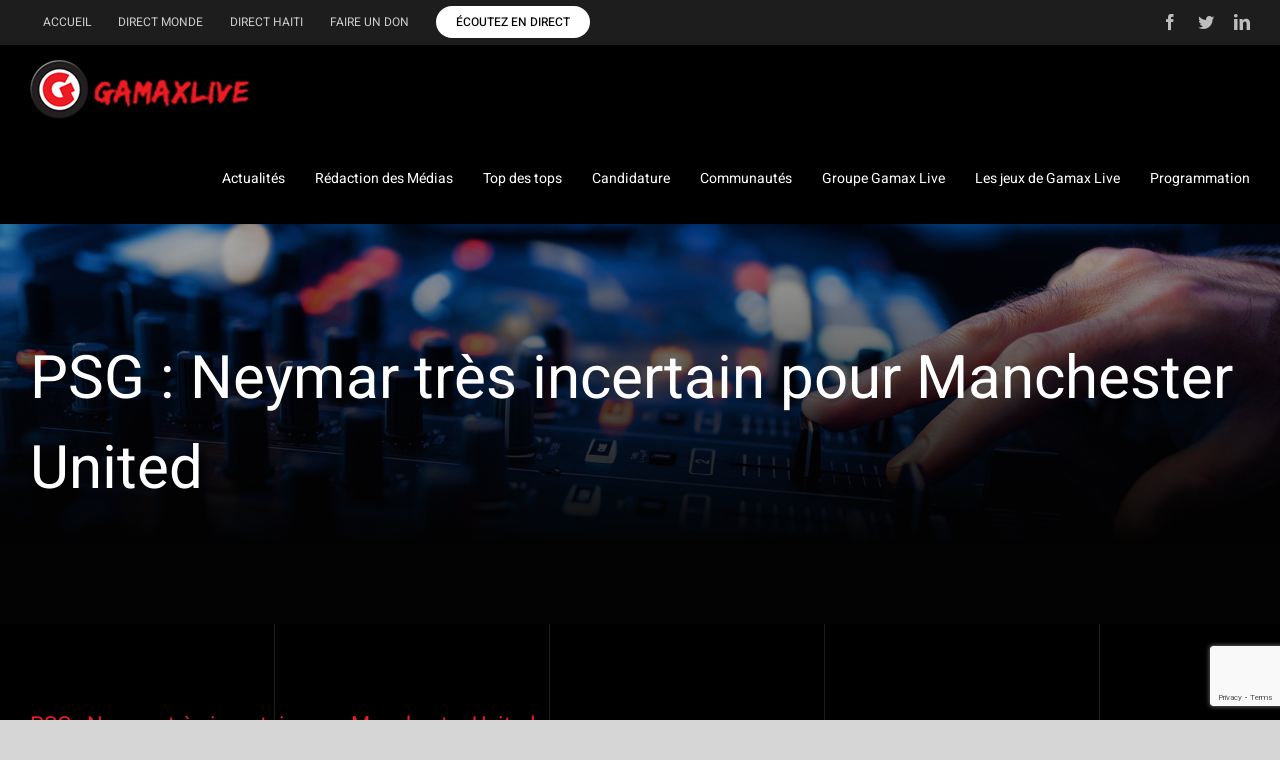

--- FILE ---
content_type: text/html; charset=utf-8
request_url: https://www.google.com/recaptcha/api2/anchor?ar=1&k=6LdHiLYaAAAAAEqBelKdYlQo2txSXi9RxOo-Qlpa&co=aHR0cHM6Ly9nYW1heGxpdmUuY29tOjQ0Mw..&hl=en&v=9TiwnJFHeuIw_s0wSd3fiKfN&size=invisible&anchor-ms=20000&execute-ms=30000&cb=6wir5ega63xc
body_size: 48090
content:
<!DOCTYPE HTML><html dir="ltr" lang="en"><head><meta http-equiv="Content-Type" content="text/html; charset=UTF-8">
<meta http-equiv="X-UA-Compatible" content="IE=edge">
<title>reCAPTCHA</title>
<style type="text/css">
/* cyrillic-ext */
@font-face {
  font-family: 'Roboto';
  font-style: normal;
  font-weight: 400;
  font-stretch: 100%;
  src: url(//fonts.gstatic.com/s/roboto/v48/KFO7CnqEu92Fr1ME7kSn66aGLdTylUAMa3GUBHMdazTgWw.woff2) format('woff2');
  unicode-range: U+0460-052F, U+1C80-1C8A, U+20B4, U+2DE0-2DFF, U+A640-A69F, U+FE2E-FE2F;
}
/* cyrillic */
@font-face {
  font-family: 'Roboto';
  font-style: normal;
  font-weight: 400;
  font-stretch: 100%;
  src: url(//fonts.gstatic.com/s/roboto/v48/KFO7CnqEu92Fr1ME7kSn66aGLdTylUAMa3iUBHMdazTgWw.woff2) format('woff2');
  unicode-range: U+0301, U+0400-045F, U+0490-0491, U+04B0-04B1, U+2116;
}
/* greek-ext */
@font-face {
  font-family: 'Roboto';
  font-style: normal;
  font-weight: 400;
  font-stretch: 100%;
  src: url(//fonts.gstatic.com/s/roboto/v48/KFO7CnqEu92Fr1ME7kSn66aGLdTylUAMa3CUBHMdazTgWw.woff2) format('woff2');
  unicode-range: U+1F00-1FFF;
}
/* greek */
@font-face {
  font-family: 'Roboto';
  font-style: normal;
  font-weight: 400;
  font-stretch: 100%;
  src: url(//fonts.gstatic.com/s/roboto/v48/KFO7CnqEu92Fr1ME7kSn66aGLdTylUAMa3-UBHMdazTgWw.woff2) format('woff2');
  unicode-range: U+0370-0377, U+037A-037F, U+0384-038A, U+038C, U+038E-03A1, U+03A3-03FF;
}
/* math */
@font-face {
  font-family: 'Roboto';
  font-style: normal;
  font-weight: 400;
  font-stretch: 100%;
  src: url(//fonts.gstatic.com/s/roboto/v48/KFO7CnqEu92Fr1ME7kSn66aGLdTylUAMawCUBHMdazTgWw.woff2) format('woff2');
  unicode-range: U+0302-0303, U+0305, U+0307-0308, U+0310, U+0312, U+0315, U+031A, U+0326-0327, U+032C, U+032F-0330, U+0332-0333, U+0338, U+033A, U+0346, U+034D, U+0391-03A1, U+03A3-03A9, U+03B1-03C9, U+03D1, U+03D5-03D6, U+03F0-03F1, U+03F4-03F5, U+2016-2017, U+2034-2038, U+203C, U+2040, U+2043, U+2047, U+2050, U+2057, U+205F, U+2070-2071, U+2074-208E, U+2090-209C, U+20D0-20DC, U+20E1, U+20E5-20EF, U+2100-2112, U+2114-2115, U+2117-2121, U+2123-214F, U+2190, U+2192, U+2194-21AE, U+21B0-21E5, U+21F1-21F2, U+21F4-2211, U+2213-2214, U+2216-22FF, U+2308-230B, U+2310, U+2319, U+231C-2321, U+2336-237A, U+237C, U+2395, U+239B-23B7, U+23D0, U+23DC-23E1, U+2474-2475, U+25AF, U+25B3, U+25B7, U+25BD, U+25C1, U+25CA, U+25CC, U+25FB, U+266D-266F, U+27C0-27FF, U+2900-2AFF, U+2B0E-2B11, U+2B30-2B4C, U+2BFE, U+3030, U+FF5B, U+FF5D, U+1D400-1D7FF, U+1EE00-1EEFF;
}
/* symbols */
@font-face {
  font-family: 'Roboto';
  font-style: normal;
  font-weight: 400;
  font-stretch: 100%;
  src: url(//fonts.gstatic.com/s/roboto/v48/KFO7CnqEu92Fr1ME7kSn66aGLdTylUAMaxKUBHMdazTgWw.woff2) format('woff2');
  unicode-range: U+0001-000C, U+000E-001F, U+007F-009F, U+20DD-20E0, U+20E2-20E4, U+2150-218F, U+2190, U+2192, U+2194-2199, U+21AF, U+21E6-21F0, U+21F3, U+2218-2219, U+2299, U+22C4-22C6, U+2300-243F, U+2440-244A, U+2460-24FF, U+25A0-27BF, U+2800-28FF, U+2921-2922, U+2981, U+29BF, U+29EB, U+2B00-2BFF, U+4DC0-4DFF, U+FFF9-FFFB, U+10140-1018E, U+10190-1019C, U+101A0, U+101D0-101FD, U+102E0-102FB, U+10E60-10E7E, U+1D2C0-1D2D3, U+1D2E0-1D37F, U+1F000-1F0FF, U+1F100-1F1AD, U+1F1E6-1F1FF, U+1F30D-1F30F, U+1F315, U+1F31C, U+1F31E, U+1F320-1F32C, U+1F336, U+1F378, U+1F37D, U+1F382, U+1F393-1F39F, U+1F3A7-1F3A8, U+1F3AC-1F3AF, U+1F3C2, U+1F3C4-1F3C6, U+1F3CA-1F3CE, U+1F3D4-1F3E0, U+1F3ED, U+1F3F1-1F3F3, U+1F3F5-1F3F7, U+1F408, U+1F415, U+1F41F, U+1F426, U+1F43F, U+1F441-1F442, U+1F444, U+1F446-1F449, U+1F44C-1F44E, U+1F453, U+1F46A, U+1F47D, U+1F4A3, U+1F4B0, U+1F4B3, U+1F4B9, U+1F4BB, U+1F4BF, U+1F4C8-1F4CB, U+1F4D6, U+1F4DA, U+1F4DF, U+1F4E3-1F4E6, U+1F4EA-1F4ED, U+1F4F7, U+1F4F9-1F4FB, U+1F4FD-1F4FE, U+1F503, U+1F507-1F50B, U+1F50D, U+1F512-1F513, U+1F53E-1F54A, U+1F54F-1F5FA, U+1F610, U+1F650-1F67F, U+1F687, U+1F68D, U+1F691, U+1F694, U+1F698, U+1F6AD, U+1F6B2, U+1F6B9-1F6BA, U+1F6BC, U+1F6C6-1F6CF, U+1F6D3-1F6D7, U+1F6E0-1F6EA, U+1F6F0-1F6F3, U+1F6F7-1F6FC, U+1F700-1F7FF, U+1F800-1F80B, U+1F810-1F847, U+1F850-1F859, U+1F860-1F887, U+1F890-1F8AD, U+1F8B0-1F8BB, U+1F8C0-1F8C1, U+1F900-1F90B, U+1F93B, U+1F946, U+1F984, U+1F996, U+1F9E9, U+1FA00-1FA6F, U+1FA70-1FA7C, U+1FA80-1FA89, U+1FA8F-1FAC6, U+1FACE-1FADC, U+1FADF-1FAE9, U+1FAF0-1FAF8, U+1FB00-1FBFF;
}
/* vietnamese */
@font-face {
  font-family: 'Roboto';
  font-style: normal;
  font-weight: 400;
  font-stretch: 100%;
  src: url(//fonts.gstatic.com/s/roboto/v48/KFO7CnqEu92Fr1ME7kSn66aGLdTylUAMa3OUBHMdazTgWw.woff2) format('woff2');
  unicode-range: U+0102-0103, U+0110-0111, U+0128-0129, U+0168-0169, U+01A0-01A1, U+01AF-01B0, U+0300-0301, U+0303-0304, U+0308-0309, U+0323, U+0329, U+1EA0-1EF9, U+20AB;
}
/* latin-ext */
@font-face {
  font-family: 'Roboto';
  font-style: normal;
  font-weight: 400;
  font-stretch: 100%;
  src: url(//fonts.gstatic.com/s/roboto/v48/KFO7CnqEu92Fr1ME7kSn66aGLdTylUAMa3KUBHMdazTgWw.woff2) format('woff2');
  unicode-range: U+0100-02BA, U+02BD-02C5, U+02C7-02CC, U+02CE-02D7, U+02DD-02FF, U+0304, U+0308, U+0329, U+1D00-1DBF, U+1E00-1E9F, U+1EF2-1EFF, U+2020, U+20A0-20AB, U+20AD-20C0, U+2113, U+2C60-2C7F, U+A720-A7FF;
}
/* latin */
@font-face {
  font-family: 'Roboto';
  font-style: normal;
  font-weight: 400;
  font-stretch: 100%;
  src: url(//fonts.gstatic.com/s/roboto/v48/KFO7CnqEu92Fr1ME7kSn66aGLdTylUAMa3yUBHMdazQ.woff2) format('woff2');
  unicode-range: U+0000-00FF, U+0131, U+0152-0153, U+02BB-02BC, U+02C6, U+02DA, U+02DC, U+0304, U+0308, U+0329, U+2000-206F, U+20AC, U+2122, U+2191, U+2193, U+2212, U+2215, U+FEFF, U+FFFD;
}
/* cyrillic-ext */
@font-face {
  font-family: 'Roboto';
  font-style: normal;
  font-weight: 500;
  font-stretch: 100%;
  src: url(//fonts.gstatic.com/s/roboto/v48/KFO7CnqEu92Fr1ME7kSn66aGLdTylUAMa3GUBHMdazTgWw.woff2) format('woff2');
  unicode-range: U+0460-052F, U+1C80-1C8A, U+20B4, U+2DE0-2DFF, U+A640-A69F, U+FE2E-FE2F;
}
/* cyrillic */
@font-face {
  font-family: 'Roboto';
  font-style: normal;
  font-weight: 500;
  font-stretch: 100%;
  src: url(//fonts.gstatic.com/s/roboto/v48/KFO7CnqEu92Fr1ME7kSn66aGLdTylUAMa3iUBHMdazTgWw.woff2) format('woff2');
  unicode-range: U+0301, U+0400-045F, U+0490-0491, U+04B0-04B1, U+2116;
}
/* greek-ext */
@font-face {
  font-family: 'Roboto';
  font-style: normal;
  font-weight: 500;
  font-stretch: 100%;
  src: url(//fonts.gstatic.com/s/roboto/v48/KFO7CnqEu92Fr1ME7kSn66aGLdTylUAMa3CUBHMdazTgWw.woff2) format('woff2');
  unicode-range: U+1F00-1FFF;
}
/* greek */
@font-face {
  font-family: 'Roboto';
  font-style: normal;
  font-weight: 500;
  font-stretch: 100%;
  src: url(//fonts.gstatic.com/s/roboto/v48/KFO7CnqEu92Fr1ME7kSn66aGLdTylUAMa3-UBHMdazTgWw.woff2) format('woff2');
  unicode-range: U+0370-0377, U+037A-037F, U+0384-038A, U+038C, U+038E-03A1, U+03A3-03FF;
}
/* math */
@font-face {
  font-family: 'Roboto';
  font-style: normal;
  font-weight: 500;
  font-stretch: 100%;
  src: url(//fonts.gstatic.com/s/roboto/v48/KFO7CnqEu92Fr1ME7kSn66aGLdTylUAMawCUBHMdazTgWw.woff2) format('woff2');
  unicode-range: U+0302-0303, U+0305, U+0307-0308, U+0310, U+0312, U+0315, U+031A, U+0326-0327, U+032C, U+032F-0330, U+0332-0333, U+0338, U+033A, U+0346, U+034D, U+0391-03A1, U+03A3-03A9, U+03B1-03C9, U+03D1, U+03D5-03D6, U+03F0-03F1, U+03F4-03F5, U+2016-2017, U+2034-2038, U+203C, U+2040, U+2043, U+2047, U+2050, U+2057, U+205F, U+2070-2071, U+2074-208E, U+2090-209C, U+20D0-20DC, U+20E1, U+20E5-20EF, U+2100-2112, U+2114-2115, U+2117-2121, U+2123-214F, U+2190, U+2192, U+2194-21AE, U+21B0-21E5, U+21F1-21F2, U+21F4-2211, U+2213-2214, U+2216-22FF, U+2308-230B, U+2310, U+2319, U+231C-2321, U+2336-237A, U+237C, U+2395, U+239B-23B7, U+23D0, U+23DC-23E1, U+2474-2475, U+25AF, U+25B3, U+25B7, U+25BD, U+25C1, U+25CA, U+25CC, U+25FB, U+266D-266F, U+27C0-27FF, U+2900-2AFF, U+2B0E-2B11, U+2B30-2B4C, U+2BFE, U+3030, U+FF5B, U+FF5D, U+1D400-1D7FF, U+1EE00-1EEFF;
}
/* symbols */
@font-face {
  font-family: 'Roboto';
  font-style: normal;
  font-weight: 500;
  font-stretch: 100%;
  src: url(//fonts.gstatic.com/s/roboto/v48/KFO7CnqEu92Fr1ME7kSn66aGLdTylUAMaxKUBHMdazTgWw.woff2) format('woff2');
  unicode-range: U+0001-000C, U+000E-001F, U+007F-009F, U+20DD-20E0, U+20E2-20E4, U+2150-218F, U+2190, U+2192, U+2194-2199, U+21AF, U+21E6-21F0, U+21F3, U+2218-2219, U+2299, U+22C4-22C6, U+2300-243F, U+2440-244A, U+2460-24FF, U+25A0-27BF, U+2800-28FF, U+2921-2922, U+2981, U+29BF, U+29EB, U+2B00-2BFF, U+4DC0-4DFF, U+FFF9-FFFB, U+10140-1018E, U+10190-1019C, U+101A0, U+101D0-101FD, U+102E0-102FB, U+10E60-10E7E, U+1D2C0-1D2D3, U+1D2E0-1D37F, U+1F000-1F0FF, U+1F100-1F1AD, U+1F1E6-1F1FF, U+1F30D-1F30F, U+1F315, U+1F31C, U+1F31E, U+1F320-1F32C, U+1F336, U+1F378, U+1F37D, U+1F382, U+1F393-1F39F, U+1F3A7-1F3A8, U+1F3AC-1F3AF, U+1F3C2, U+1F3C4-1F3C6, U+1F3CA-1F3CE, U+1F3D4-1F3E0, U+1F3ED, U+1F3F1-1F3F3, U+1F3F5-1F3F7, U+1F408, U+1F415, U+1F41F, U+1F426, U+1F43F, U+1F441-1F442, U+1F444, U+1F446-1F449, U+1F44C-1F44E, U+1F453, U+1F46A, U+1F47D, U+1F4A3, U+1F4B0, U+1F4B3, U+1F4B9, U+1F4BB, U+1F4BF, U+1F4C8-1F4CB, U+1F4D6, U+1F4DA, U+1F4DF, U+1F4E3-1F4E6, U+1F4EA-1F4ED, U+1F4F7, U+1F4F9-1F4FB, U+1F4FD-1F4FE, U+1F503, U+1F507-1F50B, U+1F50D, U+1F512-1F513, U+1F53E-1F54A, U+1F54F-1F5FA, U+1F610, U+1F650-1F67F, U+1F687, U+1F68D, U+1F691, U+1F694, U+1F698, U+1F6AD, U+1F6B2, U+1F6B9-1F6BA, U+1F6BC, U+1F6C6-1F6CF, U+1F6D3-1F6D7, U+1F6E0-1F6EA, U+1F6F0-1F6F3, U+1F6F7-1F6FC, U+1F700-1F7FF, U+1F800-1F80B, U+1F810-1F847, U+1F850-1F859, U+1F860-1F887, U+1F890-1F8AD, U+1F8B0-1F8BB, U+1F8C0-1F8C1, U+1F900-1F90B, U+1F93B, U+1F946, U+1F984, U+1F996, U+1F9E9, U+1FA00-1FA6F, U+1FA70-1FA7C, U+1FA80-1FA89, U+1FA8F-1FAC6, U+1FACE-1FADC, U+1FADF-1FAE9, U+1FAF0-1FAF8, U+1FB00-1FBFF;
}
/* vietnamese */
@font-face {
  font-family: 'Roboto';
  font-style: normal;
  font-weight: 500;
  font-stretch: 100%;
  src: url(//fonts.gstatic.com/s/roboto/v48/KFO7CnqEu92Fr1ME7kSn66aGLdTylUAMa3OUBHMdazTgWw.woff2) format('woff2');
  unicode-range: U+0102-0103, U+0110-0111, U+0128-0129, U+0168-0169, U+01A0-01A1, U+01AF-01B0, U+0300-0301, U+0303-0304, U+0308-0309, U+0323, U+0329, U+1EA0-1EF9, U+20AB;
}
/* latin-ext */
@font-face {
  font-family: 'Roboto';
  font-style: normal;
  font-weight: 500;
  font-stretch: 100%;
  src: url(//fonts.gstatic.com/s/roboto/v48/KFO7CnqEu92Fr1ME7kSn66aGLdTylUAMa3KUBHMdazTgWw.woff2) format('woff2');
  unicode-range: U+0100-02BA, U+02BD-02C5, U+02C7-02CC, U+02CE-02D7, U+02DD-02FF, U+0304, U+0308, U+0329, U+1D00-1DBF, U+1E00-1E9F, U+1EF2-1EFF, U+2020, U+20A0-20AB, U+20AD-20C0, U+2113, U+2C60-2C7F, U+A720-A7FF;
}
/* latin */
@font-face {
  font-family: 'Roboto';
  font-style: normal;
  font-weight: 500;
  font-stretch: 100%;
  src: url(//fonts.gstatic.com/s/roboto/v48/KFO7CnqEu92Fr1ME7kSn66aGLdTylUAMa3yUBHMdazQ.woff2) format('woff2');
  unicode-range: U+0000-00FF, U+0131, U+0152-0153, U+02BB-02BC, U+02C6, U+02DA, U+02DC, U+0304, U+0308, U+0329, U+2000-206F, U+20AC, U+2122, U+2191, U+2193, U+2212, U+2215, U+FEFF, U+FFFD;
}
/* cyrillic-ext */
@font-face {
  font-family: 'Roboto';
  font-style: normal;
  font-weight: 900;
  font-stretch: 100%;
  src: url(//fonts.gstatic.com/s/roboto/v48/KFO7CnqEu92Fr1ME7kSn66aGLdTylUAMa3GUBHMdazTgWw.woff2) format('woff2');
  unicode-range: U+0460-052F, U+1C80-1C8A, U+20B4, U+2DE0-2DFF, U+A640-A69F, U+FE2E-FE2F;
}
/* cyrillic */
@font-face {
  font-family: 'Roboto';
  font-style: normal;
  font-weight: 900;
  font-stretch: 100%;
  src: url(//fonts.gstatic.com/s/roboto/v48/KFO7CnqEu92Fr1ME7kSn66aGLdTylUAMa3iUBHMdazTgWw.woff2) format('woff2');
  unicode-range: U+0301, U+0400-045F, U+0490-0491, U+04B0-04B1, U+2116;
}
/* greek-ext */
@font-face {
  font-family: 'Roboto';
  font-style: normal;
  font-weight: 900;
  font-stretch: 100%;
  src: url(//fonts.gstatic.com/s/roboto/v48/KFO7CnqEu92Fr1ME7kSn66aGLdTylUAMa3CUBHMdazTgWw.woff2) format('woff2');
  unicode-range: U+1F00-1FFF;
}
/* greek */
@font-face {
  font-family: 'Roboto';
  font-style: normal;
  font-weight: 900;
  font-stretch: 100%;
  src: url(//fonts.gstatic.com/s/roboto/v48/KFO7CnqEu92Fr1ME7kSn66aGLdTylUAMa3-UBHMdazTgWw.woff2) format('woff2');
  unicode-range: U+0370-0377, U+037A-037F, U+0384-038A, U+038C, U+038E-03A1, U+03A3-03FF;
}
/* math */
@font-face {
  font-family: 'Roboto';
  font-style: normal;
  font-weight: 900;
  font-stretch: 100%;
  src: url(//fonts.gstatic.com/s/roboto/v48/KFO7CnqEu92Fr1ME7kSn66aGLdTylUAMawCUBHMdazTgWw.woff2) format('woff2');
  unicode-range: U+0302-0303, U+0305, U+0307-0308, U+0310, U+0312, U+0315, U+031A, U+0326-0327, U+032C, U+032F-0330, U+0332-0333, U+0338, U+033A, U+0346, U+034D, U+0391-03A1, U+03A3-03A9, U+03B1-03C9, U+03D1, U+03D5-03D6, U+03F0-03F1, U+03F4-03F5, U+2016-2017, U+2034-2038, U+203C, U+2040, U+2043, U+2047, U+2050, U+2057, U+205F, U+2070-2071, U+2074-208E, U+2090-209C, U+20D0-20DC, U+20E1, U+20E5-20EF, U+2100-2112, U+2114-2115, U+2117-2121, U+2123-214F, U+2190, U+2192, U+2194-21AE, U+21B0-21E5, U+21F1-21F2, U+21F4-2211, U+2213-2214, U+2216-22FF, U+2308-230B, U+2310, U+2319, U+231C-2321, U+2336-237A, U+237C, U+2395, U+239B-23B7, U+23D0, U+23DC-23E1, U+2474-2475, U+25AF, U+25B3, U+25B7, U+25BD, U+25C1, U+25CA, U+25CC, U+25FB, U+266D-266F, U+27C0-27FF, U+2900-2AFF, U+2B0E-2B11, U+2B30-2B4C, U+2BFE, U+3030, U+FF5B, U+FF5D, U+1D400-1D7FF, U+1EE00-1EEFF;
}
/* symbols */
@font-face {
  font-family: 'Roboto';
  font-style: normal;
  font-weight: 900;
  font-stretch: 100%;
  src: url(//fonts.gstatic.com/s/roboto/v48/KFO7CnqEu92Fr1ME7kSn66aGLdTylUAMaxKUBHMdazTgWw.woff2) format('woff2');
  unicode-range: U+0001-000C, U+000E-001F, U+007F-009F, U+20DD-20E0, U+20E2-20E4, U+2150-218F, U+2190, U+2192, U+2194-2199, U+21AF, U+21E6-21F0, U+21F3, U+2218-2219, U+2299, U+22C4-22C6, U+2300-243F, U+2440-244A, U+2460-24FF, U+25A0-27BF, U+2800-28FF, U+2921-2922, U+2981, U+29BF, U+29EB, U+2B00-2BFF, U+4DC0-4DFF, U+FFF9-FFFB, U+10140-1018E, U+10190-1019C, U+101A0, U+101D0-101FD, U+102E0-102FB, U+10E60-10E7E, U+1D2C0-1D2D3, U+1D2E0-1D37F, U+1F000-1F0FF, U+1F100-1F1AD, U+1F1E6-1F1FF, U+1F30D-1F30F, U+1F315, U+1F31C, U+1F31E, U+1F320-1F32C, U+1F336, U+1F378, U+1F37D, U+1F382, U+1F393-1F39F, U+1F3A7-1F3A8, U+1F3AC-1F3AF, U+1F3C2, U+1F3C4-1F3C6, U+1F3CA-1F3CE, U+1F3D4-1F3E0, U+1F3ED, U+1F3F1-1F3F3, U+1F3F5-1F3F7, U+1F408, U+1F415, U+1F41F, U+1F426, U+1F43F, U+1F441-1F442, U+1F444, U+1F446-1F449, U+1F44C-1F44E, U+1F453, U+1F46A, U+1F47D, U+1F4A3, U+1F4B0, U+1F4B3, U+1F4B9, U+1F4BB, U+1F4BF, U+1F4C8-1F4CB, U+1F4D6, U+1F4DA, U+1F4DF, U+1F4E3-1F4E6, U+1F4EA-1F4ED, U+1F4F7, U+1F4F9-1F4FB, U+1F4FD-1F4FE, U+1F503, U+1F507-1F50B, U+1F50D, U+1F512-1F513, U+1F53E-1F54A, U+1F54F-1F5FA, U+1F610, U+1F650-1F67F, U+1F687, U+1F68D, U+1F691, U+1F694, U+1F698, U+1F6AD, U+1F6B2, U+1F6B9-1F6BA, U+1F6BC, U+1F6C6-1F6CF, U+1F6D3-1F6D7, U+1F6E0-1F6EA, U+1F6F0-1F6F3, U+1F6F7-1F6FC, U+1F700-1F7FF, U+1F800-1F80B, U+1F810-1F847, U+1F850-1F859, U+1F860-1F887, U+1F890-1F8AD, U+1F8B0-1F8BB, U+1F8C0-1F8C1, U+1F900-1F90B, U+1F93B, U+1F946, U+1F984, U+1F996, U+1F9E9, U+1FA00-1FA6F, U+1FA70-1FA7C, U+1FA80-1FA89, U+1FA8F-1FAC6, U+1FACE-1FADC, U+1FADF-1FAE9, U+1FAF0-1FAF8, U+1FB00-1FBFF;
}
/* vietnamese */
@font-face {
  font-family: 'Roboto';
  font-style: normal;
  font-weight: 900;
  font-stretch: 100%;
  src: url(//fonts.gstatic.com/s/roboto/v48/KFO7CnqEu92Fr1ME7kSn66aGLdTylUAMa3OUBHMdazTgWw.woff2) format('woff2');
  unicode-range: U+0102-0103, U+0110-0111, U+0128-0129, U+0168-0169, U+01A0-01A1, U+01AF-01B0, U+0300-0301, U+0303-0304, U+0308-0309, U+0323, U+0329, U+1EA0-1EF9, U+20AB;
}
/* latin-ext */
@font-face {
  font-family: 'Roboto';
  font-style: normal;
  font-weight: 900;
  font-stretch: 100%;
  src: url(//fonts.gstatic.com/s/roboto/v48/KFO7CnqEu92Fr1ME7kSn66aGLdTylUAMa3KUBHMdazTgWw.woff2) format('woff2');
  unicode-range: U+0100-02BA, U+02BD-02C5, U+02C7-02CC, U+02CE-02D7, U+02DD-02FF, U+0304, U+0308, U+0329, U+1D00-1DBF, U+1E00-1E9F, U+1EF2-1EFF, U+2020, U+20A0-20AB, U+20AD-20C0, U+2113, U+2C60-2C7F, U+A720-A7FF;
}
/* latin */
@font-face {
  font-family: 'Roboto';
  font-style: normal;
  font-weight: 900;
  font-stretch: 100%;
  src: url(//fonts.gstatic.com/s/roboto/v48/KFO7CnqEu92Fr1ME7kSn66aGLdTylUAMa3yUBHMdazQ.woff2) format('woff2');
  unicode-range: U+0000-00FF, U+0131, U+0152-0153, U+02BB-02BC, U+02C6, U+02DA, U+02DC, U+0304, U+0308, U+0329, U+2000-206F, U+20AC, U+2122, U+2191, U+2193, U+2212, U+2215, U+FEFF, U+FFFD;
}

</style>
<link rel="stylesheet" type="text/css" href="https://www.gstatic.com/recaptcha/releases/9TiwnJFHeuIw_s0wSd3fiKfN/styles__ltr.css">
<script nonce="p624jJ3yMhPewcu6K-3hcQ" type="text/javascript">window['__recaptcha_api'] = 'https://www.google.com/recaptcha/api2/';</script>
<script type="text/javascript" src="https://www.gstatic.com/recaptcha/releases/9TiwnJFHeuIw_s0wSd3fiKfN/recaptcha__en.js" nonce="p624jJ3yMhPewcu6K-3hcQ">
      
    </script></head>
<body><div id="rc-anchor-alert" class="rc-anchor-alert"></div>
<input type="hidden" id="recaptcha-token" value="[base64]">
<script type="text/javascript" nonce="p624jJ3yMhPewcu6K-3hcQ">
      recaptcha.anchor.Main.init("[\x22ainput\x22,[\x22bgdata\x22,\x22\x22,\[base64]/[base64]/UltIKytdPWE6KGE8MjA0OD9SW0grK109YT4+NnwxOTI6KChhJjY0NTEyKT09NTUyOTYmJnErMTxoLmxlbmd0aCYmKGguY2hhckNvZGVBdChxKzEpJjY0NTEyKT09NTYzMjA/[base64]/MjU1OlI/[base64]/[base64]/[base64]/[base64]/[base64]/[base64]/[base64]/[base64]/[base64]/[base64]\x22,\[base64]\\u003d\\u003d\x22,\[base64]/[base64]/Cg20nw7ohdGHDsh3DrsKVPMOlw4TDqQpiSFnCjkDDoFvDocOtLMKvw7TDlT7CqSHDhsOXclAwUMOFKMK2QGU3NB5PwqbCk1NQw5rChMK5wq0Yw7PCn8KVw7oaPUsSIsObw63DoRxnBsOxZxg8LCAIw44CEcKdwrLDujlSJ0thJcO+wq0/wqwCwoPCk8ODw6AOcsObcMOSIy/Ds8OEw6BtecKxJAZ5asO+AjHDpxw7w7kKGsOxAcOywq1UejkrYMKKCCrDgAF0eRTCiVXCjxJzRsOGw6vCrcKZSAh1wocDwrtWw6Faeg4ZwqIawpDCsC/DgMKxM0ImD8OCNQI2woAffWEvLRwBZSY/CsK3Q8OYdMOaOAfCpgTDpHVbwqQxVC0kwpPDtsKVw53DrMKJZHjDkyFcwr9cw6hQXcKJbEHDvGs9csO4DMKNw6rDssK/VGlBG8O3KE1Fw7nCrlcPKXhZaF5WbUUgacKxeMKIwrIGE8O0EsOPJ8K9HsO2LMO5JMKvE8O3w7AEwrkZVsO6w71DVQMjGkJ0GMKLfT9tN0tnwqXDl8O/[base64]/ZFjDmkcTw4kRwrhaDHFwHwPDt8Ozw6jClUXCrcO4FQXCswnCo8KDBsKgI2TCo8OjCMKswoxUHG8kBcKewrUqw4HCihBewp/ChMKjHcKGwq8uw60nYcOqDy7DjMKRCcKoEnVCwpHCqcOcB8Kbw4sNwphqQjN3w5PDjHkuF8KBCcKBUjc/w6grw4jCr8OlCsKuw4lpPMOoO8KRHx0kwqrCisKyLcKrM8KidcO/QcOIUMKsFUEOPcKOwqQ1w4HCtcKuw5ZhGDHCg8O4w6PCjhV6GC8CwpfCukoHw5zDjUDDm8KAwp47WSvCtcKiF1/DlsKCBVXCuxrCrWtbRcKdw6fDgMKHwqB/CsKifcKRwp0Lw4LChjhqQcOIecOHYykKw5DDtFpEwrsFG8OPUMOvHlHDjGcHKMOnwoLCmA/Co8OubcO3QUk1JEFlw5ttHDLDnnsZw7PDoVnCt09+LivDrCDDocOtw7lqwoXDjsKWA8OwaRofZ8OjwqYAJEfDqMKiNcK1w5HCrDl9B8Oww4RjSMKZw4M0THBbwod5w6HDoGRFSMO0w53DsMO7I8KXw7VjwoBLwq94w7ZvKCYOwpbCh8O/EQ/CoRJfTcOzFsOqAcKow7IHGRzDgMO4w7PCsMKlw7/DoTjCry7CmQDDvjHCrxvChMOwwpTDr2rCkFhsdMOKwqPCvxrCnXbDn0d7w4Alwr7Dq8KEw47CsDMGE8Kxw4DDg8O7aMOOwr7DoMKRw5DCuAFMw4Jlwodpwr1+wrzCrXdMwol1QXDDmsOFGxnDh0TDocO3TMOWw4d/w54aJcOEwo7Dg8KPK3jCriUaDz3CiDZgwqYww6LDpXFlIn3ChFoXBsKnUUg1w5xdMhBswpnDqsKKBA9AwoFQwppIw6t1IMOXXcKAwoXCr8KEwrTCisOQw5pLw4XCgghXw7fCrz/[base64]/ChDMfwpDDpDcYb2IIP8O+L0nChsK2wo/[base64]/w5hsQMOGwqnDtcOqKwDCuETDisKZwodjwoAgw5QVCEzClkJ+w48rWzLCmcOcGsO+eGbCr2EwYMKKwpo6ckAtBcO7w6bCkis9wqLCiMKIw4nDoMO0Exl6YMKJw6bCksOzXWXCo8OMw6zChAXCjsOewp/ChMKBwpxLADDCn8K+ccOFTBrCh8Kmwp3ClBM2woXCjXQDwprCiyBqwprCmMKJwrdpw5wxwrfDkcOHasK9wpnDuAdqw5Yowp8nw4bDkcKJw5YVwqhDB8OgJA7DlXPDnMK/w5cVw6giw6MQwpA7bhpFIcKcNMKlw4YjHkDDjS/DucOHY1wySMKSGmtkw6d+w7XCk8OGw4LCkcOuKMKta8KQd1jDgcOsB8KMw7HCn8O6IMO1wp3Ct2LDpFfDgV3DsCgRD8KrB8OXUhHDvMK9AHILwpPCuxPCnEkWwpnDhMK8w7Y/wq/ClMOFEMKzZcKqOcKHwo0AExvCjU1qVwbDosOcdxAYAsOCw5sQwo0bfsO9w5hqwqlRwrluSMO8I8KBw75mUwtFw5BqwoTCksO/fcOOThPCssKXw6hbw7vDn8Kvf8OVw4HDh8Ohwp4sw5bCicO5PGXDpWghwoPDrMOdX05fdcOKK2vDs8KMwoBYw7bCg8O/wq4+woLDlkl9w65owrQfwrRKbzDCp3jCsXrCqlXCmMOEbH3CtUFJY8KFXCTCm8Obw5dJJx59eUZYIcKVwqTCs8OmEmnDqTAINFg0RVTCuQ1UcCgSByURScKWHh/DscOlAMKcwrTDtcKMTGMsaSXClsOuV8KPw5nDixrDkG3DuMOXworCuwZsKsOEwrHDiA3Dh2/CisK9w4XDnMOqNBRzPlbCr35RY2J4NcOIw63CvW4UNFFHSHzCkMOWa8K0ZMOABsO7OsOtwpIdBwvDjMK5JmTCrsOIw6QAGMKYw5AtwpfDkWEAwrfCt0NtH8Kze8OXOMOifHXCi17DgiNfwo/[base64]/CvcKfQFfDqxxdRcO8S8KzwqHCusOIZC9dKcOzw4rDnD7Cj8K6w7LDqsOdVcKZORBLawwCwp3CpExCw4nDtcOVw5tOwqICwqDCmi3CnMKTfcKqwrJ9RD8GKsOPwqwIw4DCl8O8wow0C8K2H8OdS23Dt8OXw4PDnBPCnsKyf8O1XsOVAV9STBIRwrMKw59Gw7DDpB/CqFo3C8OzSjnDjGkFdcO9w6XClmhPwq7DjT9ARFbCsH7DtBZvw4BNF8OYbxxuw6MZDRtIwpnCr1bDucODw5tZAMOWBsKbPMOjw6ExK8OYw7bDqcOQIMKDw7HCvMOhFlzDpMKYw5AHNVrCpRrDnQkjO8OcUAgkwoDCmT/[base64]/CmcKSbcO9wrjDt8KEwqrCn8O2HifCmMKPdzXChcOUwolMwrzDocK8wpZAdcKwwohwwrQ7wrPDpHE/w4k2TsOzwqNaF8Opw4XCgsO/w7UcwqDDs8OpUMKdw4tOwrrCtC0DKMO2w48ww7jCslDCpVzDgBE8wrR9b1vDkFbDpQQ2wpLCnMOQdCZEw7YABnfCmMOjw6rCrx/DqBXDiR/ClMK2wo1hw6Iqw5bCjmrCi8KnJcK4wpsmO3tkw6JIwpxuYglNXcKuwplUwoTDtHIxwpbCvj3CuULCrzJ+wo/CuMKqw5TCiS8mwoZIw7NwMMKcw6fDkMOFwqTCo8O/V0dfw6DCpcKmeGrCkcOxw5VVw5PCuMKaw4lOLknDisK/OgHCvsKIwol0azZ8w7NUJcKjw5/CksOLN1QowpwAdsOkwrVSBj0fw51YcUfDjsK6OBfDpj13LsORwqXDtcOYwpjDpMKkw7g2w4rCksK+wrh8wozDpMOxwp7DpsO2VDRkw57CgsOawpbDnggVZx5Ewo7CnsOSXk7Ct0/[base64]/CjC7CtCbCn0M7w4nDuMKYGhNNw6stWcKuwpU6cMKqGDk9E8KtIcO5G8OAwrjChj/CsloaVMOtK0zCjMK4wrTDmVVnwq97OMOCGMOGw5fDjTxsw5fDhFpYw6/DrMKewo7DpsOjwrPCjw/DqCR3wozCiinCnsKfZBgyw5LCqsK/eXnCu8Kpw7YcWUTDiyfCm8KvwpbDiDQlwoHDrz/[base64]/Dg8Kbw6TDpQHDkn3DqmDCjTEAAAIBeSzDrsK9d1EOw5PCjMKew6RTK8Ohwo1HaCfDu1wnw5bCnMKRw73DrEoyXh/ClXtNwrQDF8O7wp/ClnXDscOcw7NZwr0Sw71Lw4kBwrXCo8Oiw7vCusOiBcKLw6F0w6TCug0rd8OwIMKOw6PDqsK5wrfDh8KLecK5w7vCoC4Qwrphwo0NVRDDsGzDnRV9YSAGw4wCFMO3LMKOw4FJF8OQDcO+TD8+w7XChMKuw5/DtW3DrCfDlWkAw6VQwpp6wrPCjzZ8wpbClgkCXcKYwr03wpvCgMK1w7kZwosMLcKQXmLCgEx0P8K8ABYIwqTCq8OFTcOTGXwCw6t2aMKPDMK2wrBxw6PCrMKcDi00w5hlwqHCujjCscOCWsOfEwLDq8OYwqRew6onw6zDsWzDuhdRw5RJABjDvQFRJsO+wrzDmkY/w67DjcOFBGNxw7DCkcOVwpjDisOiSEFewrsFw5vCiSwJEx7DkQDCqsOqwq/CsRZwOsKeWsOXwpbDoCjCrwPCvcOxEw0Jwq5qK1HCmMO/[base64]/[base64]/wooCZj/DosKIw5tYCcO/YwvDgH56woJrw4DDtcOWRMO5wqPCisKgwpnCklRyw4LCvsOpF3LDrcKdw59xE8OBS2geG8OPVcO7w5/[base64]/[base64]/DokMSw6cfwoHDo8OyEcKkw4fDm8KwX3/CrsOdFsKJwqBkwqnDu8KRFmfDjVUdw4jDuGsNUsK8VEd0w7vCisO3w43CjMKzA27CoBAlLMO/FMKRc8KIwohuWADDtsO3wqfDusOIw4vDiMKXw6MeT8KqwqPCm8KpfgfCn8OWWsO7w44mwoHChsKiw7dJOcOdHsKFwpIKw6vCqcK+eSXDjMKTw4PCvn4/[base64]/CrktGEcKfw4RIIDsJBMO1w6vCrkvDsMOvw43Dq8K5w7HCjMKoD8KzRHcjR1TDlsKLw5oRFcOrwrbCiX/[base64]/CkGvDpsK+wqlbw4/[base64]/[base64]/DgcOywrgUw6zCqzgTwqnCjMOOw5PClMOUwrrCuMOzJsKkN8Orejo1D8KCD8KnJsKaw5cXwrNFYCkGccK6w7JudcO4w47CosOKw50AYRDCpcOEU8OmwqrCoE/Dohgwwowkw6NmwpsFCcOhHsKMw6hmHVHDg2/DuHLCm8Kgcn1CZzIBw5vDn0JoAcKfwpxywpQywr3DtU/DgsOcLcK0R8KoA8O0wpUnwqApKGMUFGx9w5s4wqIbw7EXcRHDk8KGIMOgw7Byw5fCi8O/w4PChXlWwojCtcKnYsKEwozCuMKtLVvCihrDnMK/[base64]/CscO2w7QjAH1OZA8KVMOCVcOTFMOTEgfCicKIacKbJ8KQwofDlT3Cmw43QWgWw6vDnsOkPTXCi8KeDkHCkcK+Th/[base64]/Ci8KiwoMbw5ZOLcO3w4jCucKUWHvClyhGwo7CpwoDw70pVsKpTMKSJV8Gw6F2Y8OHwobCt8KgPcOaJMKrwrZfRG/Cr8KzBMKtZcKsD1YtwrtIw7I/[base64]/[base64]/DpFvCssKbw6fDl3rCh8KAwrLCnzDClMOPd8K/PS7CizTChQLCt8OkEnZ9w4jDucOIw6BuRi17w5XDvUDDncKHJh/CmsOdwr7Do8K0w63DncO7wrYWw7nCsUXCn33Ch3XDm8KbGxbDpMKYAsKobsO9LFZ2w5rCsnPDmREhw67CicK8wrUOK8K+Aw1yRsKQw5w3w73CtsOPAcONVQ9gw6XDnz/DrRAcHD/[base64]/wr3DicORwqHCmsOaMMKnwpUNYcOhwpPDucKzwqbDq8K6wqgSVsOdeMOKw7zClsKKw496w4/[base64]/BA8pGE/Cq8KwdgcEflrDiDHCiyjDusOEYFt0GxMxfcK/wqnDunRrDgAew4TCnsOwHMO2wqMCbMOTYEApEQzCqcO/PGvCqX1UFMKWwqbCpsOxTcKiWcKQHy3DqcKFwoHCnh3CrXxZZMO+wr3Dv8O7wqNMw7wuw7PCuGPDrgBtOMOEwr/Ck8KrBkkicsKAwr5Kwo/DulfDvMK0T0Y3w609wqtCVsKBTjFMYcOiS8K/w7PChD1lwrNZwrrDgmcXwqc6w6LDoMKTVMKBw6/[base64]/U8KVY8OjwqMUw7fCr8OCPB4/wrzCn8O3wqgjcRTCkMKuw6Bww4vCnMOyAcOOSzIMwqbCpsKMw6Rwwp7Cl17DmhBWL8Kowq5jHkkMJcKnesO4wojDksKNw4PDpcKow65wwrnCjsO5AsOmOMOEbj/Cl8Ohwrpgwo0OwohAQAPCpBfChypuJsONPW7DmsKoNMKBaFrCs8OvPMOlcnTDocOgey/CtjPCocOmDMKcBCnDgMK+NTAYeF0ib8OyLngfw4pOBsKhw4Jawo/CvlQNwpvCssKiw6bDqsKiJcKIVQ4cPEl2awHCu8OqI2MLB8KdVwfDs8KCwqzCtTctw6HDisOseCQRwpEzPcKLJsKIQDXDhsKdwqE2JBnDhsOWEcOkw7kkwo/DtjzClz3DiCl/w75AwqLDtcOVwrhQc0TDlsOFw5TDi1ZQwrnDh8KdLsObwoXDvB7CkcO+wpjCo8OmwoDDt8KBw6jDglPClsKsw7lmOWcQw6XCksOiw5fDvTIQOjXClFhDcsKxN8OBwozDlcKtwrVjwqZCLsO/dC/CtAjDqlvCp8KsOsOrwqBuMcOgccK9wpXCmcOfMsO9aMKpw67CuGwmLMKwRXbCnBrDsVzDtXIrw58lBlTDmcKswqLDpsO3BMKkG8O6RcKDesK3NCRdw64pSk8BwqjDvsOLIRnCvcKhTMOJwr80wpwNdsKKwoXDnMKHeMORQybCj8KmAyUQQW/CuQs3w7MVw6TDsMK6ZMOeT8KTwqIOwrdPBExIFwjDucK9wqLDgMKkB25YCMOzOhgKw5teDHZZN8OxTMOtew7DtSfDjnM7wrXCgnHClgTCjWcrw599dG49A8OvD8OxCxJIExhcGMOFwoXDmSrDrsOSw4DDjWnCpsK1wpMXAnjCucOlM8KrdDdIw5l6wo/Cp8KEwo/CtcK3w7xPVMOjw71mRMOfMUBWTW7Cqn7CtzTDscKcwqvCq8KiwpbCvQBYb8OwRxHDjMKrwoFrNUrDn1jDoXPCocKVwpTDhMOTw7d/FkrCtS3Ch2xnKsKNwrnDt3vCvknComVaHcOrwq8LKDkob8K2wpwyw6XCr8OMw7hrwrnDlXs7wqDCoxrCssKuwrNOeELCox3DkHjCvzHDgMO4wplZwrfCoXI/LMKQbx/DsDguG1vCt3DDvcOQw6nDpcOHwrTDmFTCln9MAsO9wpzCicKre8KSw7sxwpfCocKaw7RMwrUzwrdaIsOswqBAf8OZwqgKwoFpZ8Kxw71ow4HDtGhewpvCp8K2TXvCuxB7M1jCvMK0fMO1w6XCncOFwpM/[base64]/wrk0w6HCqHfDtsOzwrB5wo4Pwp1Nw7ppdCDCk8O8wpoNBsOiWcOuwogEAx9caTgpGsOfw7UWw6PChE86wpHCnRsZYsOhOMK9ScOcW8KVw50PDsOGw7lCworDqXQYwqV/N8Orwq8IISp5wr07Mk3DgWZEw4J0KsOLw4fDsMK6HXd2wrVEMx/[base64]/CtQQRFMOACxfCn1fCklwGZHHDvsKzwrAPw6J6CcObCw/ChsOsw6fDvsOxQQLDi8KNwoVAwrZSDntIL8O+ZSY/wqjDp8OVHzZyaEJaJcK3G8O3AiXCrR8XecKsO8OpQkQmw67DkcKCacOWw6JpdEzDj2llJWLDg8Obw7zDjnPChArDnxDCvsKtBhJzcsKLSj1pwrMywpXChMOKPMKwNcKjAQFewq/[base64]/F8K8wqtKw5DDhsOVJhUyw7bCicKmOBo0w5TDjTfDs0/DssO/CcOpIQojw7TDjRvDhD7DgDNmw6BzN8OHwozDgFVuwrZiwoALVsO1wr03MHnDuDfCisOlwohIcsOKwpdiw6V5woJew7RVwpw9w4HCjMK3CXLCvUdTw64ewr7Dp2LDs1Ndw7xfwrlCw7AvwqPDnBclL8KYWsOyw7/CicOHw6x/woHDmMOqwpPDklIFwpkyw4PDgyDCnnHDrFTCgjrClsOgw5nDucOQY15Ewqg5wo/DvlPCkMKIwrvDil94OEXCssOMRC4wLsKKPQ8LwqvDvRnCt8KvCGnCj8OEKMO/[base64]/Ct8KSXsOlwqrDmUHCh0vDnHZAw4LCjW/DqMKrQX4CZcKjw7vDnA4+ZhPDucK6T8K7wqHDnA/DgsOAHcOhKzhhSsOfccOebDoxTsO3N8KQwprDmcKvwojDoypww6RCw6nDgsO4DsKqf8OZOcOBH8OjWcK1w4LDvGDCqVzDqXBFCsKCw5nDgcOVwqjDpsKWZ8OCwp/DonA7NBbDgifDhQZaAMKMw6jDuCvDq3A1F8Ovwq1+wo1vRgXDtggub8KcwqvCvcOMw7lYTcK/D8KJw5hawr18wrbDhMKGw44mTkjDosK9wrcpw4AFKcO5J8Kmw7fDhlIHdcOIL8KUw57DvsODchFmw6HDqSLDgXbClVY9R1R9DUDDocO/FxFRwqbCr1zDm2DCncKQwr/DvcO6WzDClBXCuj0yHCjCrEzCv0XCkcK3E0zDsMKQw4zCpk1bw7sCw6fCrijDhsKKDMOUwovDusOswoXDqTg+w6DCuzBww5vDtcOHwqzCvh5fwp/DtCzChsKTDsO5wpnCkFVGwq1/eTnCn8OfwqsqwoFMYXVUw57DmmpVwp5Aw5bDrwYhYR5jw4dBwozDj1FLw69xw6rCrQvDh8OcScO9w4nDj8KnRsOaw5cRTcKAwrQ4wro6w5rCicKcKlh3wr/[base64]/ChSbCuVJCw7sqGXDCo8K7w6zCs8OYCnp1Y8OMHFtgwqlbacKde8OPfcK6wpgrw5rDtcKhw7pOw4FuSsKSw7jCi3XDqA9lw7vCnMK6KMK2wqNOPlPClQTCisK+BMKhAMKIaRnCrkslF8O9w6DCtMOywp9Pw7DDpcKmD8O+B15NKcKhEylLRF/CnsKawoQtwrvDtSDDlsKMYcKxw5gSQsKQw6XCjsKcXR/Dl1zDs8KnbMORw63DtgfCoHE+AMORMsOPwpfDtA3DncKXwoHCgsKRwq4gPRXCucOsHWkBScKvwrQSw6AnwqDCuUplwrEkwpTCglcceEQzIVTCgcOqTsKbezMMw7lYMcOLwpB6Y8Ktwrgsw5PDjHogfMKKDnl1O8OCXlfCi2vDhsKwQyTDsTcEwplRVhU/w4fDlQ7CsnJbL1caw5/DnjICwpFnwpBTw5pND8Kcw6XDgVTDt8Ogw5/DkMOPw7hvJ8O/wpUuw6Vqwqs1YsKeCcKuw6LDh8KJw5PDlnvCp8Oxw5/[base64]/DhC1nC8OWLcOUBcObOsO7VGXDt1fCihbDmcK0AcKJHMKzwqBJTMKgTcOkwp4BwopiC3gVO8ObVh/CisKjwrLDvcKDw7nCqcOrOsKJUcONccOEBMOMwo8HwpvClC3CqWh3b27CtcKLYh/DoS0eXk/Dj25awpg0DMKrD0/Dvgggw6d0wp/DoRvCvMK8w65iwqknwoEjJDLDqcOWwpJkbUhGw4HDtRbCusKlDMONe8K7wrbCiAxcOzBiUhXCtEfDgAjDkEzDmnhiYEgVNMKHQRPCuGXCr0PDm8KPw7/DiMKiL8K5wpAlIMOKGMKHwpfCiEjCiA5nHsKNwr8WLH9OXk4dPcKBajXDs8ODw7cGw55bwphEIgnDqwvCjsOBw7jCqFwcw6XCk1Iqw4PCikfDqwI7bCLDmMKewrHCu8O+wrMjw4LDnyDCmcO/w7/[base64]/[base64]/DkCDDrsOpV8KQw7FfwqoUwp7DiMO2w6LCmlnCpsKhDMKawp7DksKoVsK1w4gpw6gWw4NgPMO3wplmwpwEdlrCh1jDpMO4ecOLw4fCqmzCkA4bUSzDvMOow5zDv8OVw4/Cs8O7wqnDijHCqGU+wr5Ow6TDlcKQwqbDusKEworCilDDtcO5Bw1/YyQDw67DmyjCk8KrNsKkWcOuw7LCmMOBLMKIw7/DhH7DtMOWQMOAHS/Co0s0woBhw4RCbMOvwrzCk0IhwoEKB20xwrHClzHDsMKHRcOFw5rDnxx1aBPDjzRhTxPCv01awqZ5TsKfwqxsScK/wpUbw6wlG8K6XMKww7rDo8KLwqUMIVXDo1/CjjQwW109w4EAw5fCtsKxw5luNsOKwpTDrxrCnQTClXnChcKGw5w9w6zDusKbTcO8Z8KNwoAUwqEzaQbDr8O3wp3Ck8KKCVfDoMKowq/DmjwUw7A4w4Msw4IPVXZPwprDs8KPSQc+w7lMUxJyJsKrSsOXwrZSVz3DocO+VD7CvGoWM8O9BWbDj8OwBsKAVyU7cULDq8KZfHtGw6/CjQrCiMOFOAXDocKmEXBzw61WwpEAwq0Jw7hwZsOOKEbDicK1EcOuDW1vwr/[base64]/[base64]/[base64]/[base64]/worCvsO2CMK8w7nDlxMIPsKew6pvwobCgcOpewHCq8OUw4PDmhtZw6/[base64]/CoWXCgBdDScKlwp4LBcKBWQzCsABFw4XCt8OdGMOQwo/CgnDCoMO6XmvCjz/Dh8O5DcOlAsOnwrLCvcKoIMOvwozCq8KEw6vCuzHDh8OBHElobEbDvUl9woI4wocww5XCnCdPCMO6S8KoPsOzwpYCecOHwoLCqMKRORDDj8Khw4ojdsKcUhMewpduDMKFbSccTWoWw6EmZRhFV8OPdcOAYcOEwqfDlsOaw6lgw7EXdMOewq1/[base64]/[base64]/CrlrDgsKSw61UdxTDocK6dAQgw67Dm8KEw7/CrRNTR8OcwrV3w5JAJMOEAMOKQ8K7wrYKNsOMLsKRVMOcwqbCrMKUXzcocRhdMxx2wpNhwr7CnsKMZMOUVSfDrcK7Qn4fdsORHsOSw7XCpMK4awdgw4/[base64]/Ds0RCaVTCtMOtMcKnIWXDi8OzAcOpGnnDisOPKcKReynDo8K6bMOFw4w/[base64]/DhcO1KS0HM1zDk3XCuCUxw4FQwosZJ8OywrtwYcOSw78rWMOgw6ASCUQeLix8woPCmhNOVnPCi3YvAcKXUB4sIBtlfhV9FcOpw5nCh8KLw6tpw6Q9Y8KiZsOFwqVFwp/DgsOnMDI1EyLDmsOCw4JRW8OWwrvCnRR5w6/DkSTCosKvIMKaw6RnIE0UKyVwwpRDYVHDvsKMPsOgacKCbcKswqHDi8OdKElSDRfCv8OyTW3CplPDmigyw71LHMOxwrEBw6HCslV2wqPDqcKrwoBhFcKNwq3CjFfDuMKDw7hzBzESwofCisO4w6PCpwUzW0U/[base64]/DkkDDicOfYsKTw4MGw4A7QMO9wppoDMOlwqxcETPDmcOiWsOKw5DCk8ObwpLChGjDhMKWw5QkGMKARsO4WizCuS/CtsK6P2TDncKkGsOJPUbDqcKLPkJtwo7DicK3AMO0BG7CgDrDvsKuwpzDtn0zTC8qw7Mlw7oww5rCogXDuMKcwo3CgkcQK0BMwpU0VTkSZmnCvMOsN8KvGlFGNgPDpsKcFUjDu8KVV0DDmcOfIcOSwpYhwqMdfRTCrMOQw6PCv8OSw6/DrcOuw7TCnMOnwo/Ch8O4W8OGdFPDnW/[base64]/ScK1w5/Cmll9HsOww5rCuMOtCsKxw5LDkMOBw5NxbFhXwo0CN8K2w4TCoxwxwrLDoBHCshnDi8Kzw40JS8Ktwp5IMz5Ew43DrEFgSFgKXMKLAcO4ehDDlX/CtmoFHRUTwqnCl3YPD8KUD8OlNS/Dj0x4A8KZw7ESc8OkwqJ0WcK/wrHCvWUtW11DAyEPMcKDw63DusKwd8Ovw44Xw5nCigLCtRBJw4/CinLCsMKywqYRw7LDsVXCpxF5wokzwrfDqyY3w4ctw5fCrQjCgylZcmYHQntxwqDCicKIC8KJfWMJdcOFw5zCp8Oiw4XCmMOlwqAXPg/DqzdZw6YkR8KewpHDoELDmcOnw4oPw47CicKXeRrDpcKuw6/[base64]/[base64]/wo1VwojDjhJCAsOcMSNYXcOfwpTCtjNLwpBSDlbDoQnCmgzCrU3CrcK6XsKAwoR/Pi9vw55aw7ZUwpt5TmbCo8ObHS7Dkj5kO8KSw6nCnjZbTVHDhifCmsKXwpEhwo0ZChZ6YcKzwqtKw7dOw5Jveyc5VsODwpdkw4PDv8OSAsO6fEF5WsOsHit5fhLDr8OMJcOlI8OxR8KuwqbClMOaw4gWw7wFw5LChXEFW3Zmw4nDtMOww6l+w4ccekIEw6nDqm/Co8OkQ0DCoMO/[base64]/Cgh0HfsK1XcKKKMKsPmpoAMOtJj17wpgywqAHfsOFworCtcKNb8OHw4DDgnVcEFnCsGbDnsKeMXzDosOnBQB/BcK3w5kNOkLDqwXCuSfCl8KeDGTCncOPwp8gEURGJmDDlzrChsOhKjtlw5xyBnTDkMKxw74Aw54cL8KWw7cVwpPChcOuw7UQNlhQfjzDo8KMMDvCm8KqwrHChMKaw4McIcONdHNBdjrDjcOVwoVcM2fCjsKlwopQO0NjwpFtC0XDoS3CtUcCw4/DmU7CusK0NsKXw5MuwpBXBSU/WnZhwrTDk05qw4/Cu1/[base64]/wo4Cw5TDj8KSIMKSGMO5FB/CiCgjw4nCosO9wojDoMOXEsOqPzohwrVxMVrDlMKpwp9Kw5rDmlnDpWjDi8O5TsO/[base64]/[base64]/PcOOw71wwoEXc8ObE8O/wqp6w7M1w7TDk8OIWwTDkMOKwogJbRjDncOnSMOSc07DrWvCqcO9K1IXAMK6HMKDBgwGV8O5KMKRcMKYJ8KDCyJdKEovAMO9Hh0dSh7Dv0JNw7Zybyt5GcOtEmvCk299w48ow6MAZilMw4TCpMO2Qm12wohJwo9uw4rCugDDo1LDrcKneB/[base64]/ClcOdPA3CmBDCn8O3w6bCtcKfwqDDosOadHHCnsKiEgEuPMKww7bDhHo0YG9dU8KlXMKxVlLDlUnChsOxIAHCnsK+I8KnRsKLwrJHHcO7fsOgCj5wDsKBwqBQR1XDv8OkTcODG8OjDXLDt8OXw4bCgcO/K1/[base64]/CrHUCdhTDlWUSw7zCoVPDtR81fw3DrSZ1DcK8w745OnHDvcO+MMOPwofCj8K5w67CkcOEwqJBwqJawpbClw0DMX4DO8K8woZXw7hhwqsMwq/[base64]/ChDlIwpfDpWvCliN7w6oiw7cRZ8K7cMOnBsKgwplCwo/CrUBQwqXDoQFqw70Bw79oCMO2w5wsEMKEF8OvwqNfBsKcOnbCgTLCicKiw7hiG8K5wqzCgX3DnsKxN8O/JcOawql4BT1ew6R0wpbCisK/wrxHw6VvEXk8eDDChsKLMcKFw4PCncOow7dxw7lUAcKFCSTCt8Krw67DtMOlwqZHacKUHWzDjcO0wpnDgytnZMKgdDPDr3jCuMO0PWUhwoR2E8Oqw4vCq31uPCprwpLCiDbDkMKWw6XCsjfCh8O3OTbDpEkew55yw4nCuFTDg8OMwoTCmsKyaFEnDcOtfXAzw6/DqsOjZH8yw6IXwpLCvMK6Zn4XCMOOwrcrOcKHGAkjw5/Cj8OvwpB3acONZMKEwoQVw5cHfMOSwpo/[base64]/Cgl8xwpFlwpbCkFnDhhomw7jDmUHDuwgtOsKOMgPCvHp4OcKnPHQkNcKHF8KCaDTCjh/Cl8OSR10Fw5Jbwr9GBsK9w6nDtcKyRmDDkMOxw4Eqw4oGwp5VShLCmMOZwqEWwrfDtHvCvDzCpMO6PsKEVy9MeTEXw4DDoxYXw63DqcKWw4DDjx9LD2PCusO6LcKkwpNsYkQiY8K6BMONIwFDCnbDm8ObYFtiwqJowrACMcOXw43DuMODDMOpw6ImWcOcwr/DvD/CrSBPYEFdDMOyw68TwoZ2Y3Apw7DDpFXCssKlNsOPdRbCvMKBw7Utw6cQSMOOAFTDoUHCt8OOwq12WMKrWXgEwpvCgMORw4BZw47DrMO7CsOtJEhIwqxJCUtxwqgjwpLCig3CjhXCocKcw7vDssKrdy7DocKTXGdow7nCpDxRwrE/[base64]/CqjnCt1TCo8KTGcKtwrAQRMODw4nCnCLDpAwiw6bCqcKyeHZWw4/[base64]/Dp8K5HFBfwokSwpldw4DCisKvw5dFUn9RBsOSWis0w6MafMKYJgrCuMOxw4B8wrbDpsKzbMK7wq/CslfConluwo/[base64]/wrrDmcKOEF7DncOcwqvDhcKuATNawrVEAzwvMA/CuHdmAl1dwrfDsEkzKEFTTMOAw73DscKYw7nDhHZhGg7Cg8KTYMKyAMOAw5nCgBkJw6cxeVrDn3gYwpLCmgI6w7jDtQ7CmMO8FsK+w5sKw4B/[base64]/[base64]/DtV4gw7nCpStWcz3Dg8Ofw6XCosO2wrZOwq/[base64]/YwZDMMKbJUMWQRRfCVPCtXfDoRlEw6/DjVIYJsOA\x22],null,[\x22conf\x22,null,\x226LdHiLYaAAAAAEqBelKdYlQo2txSXi9RxOo-Qlpa\x22,0,null,null,null,1,[2,21,125,63,73,95,87,41,43,42,83,102,105,109,121],[-3059940,821],0,null,null,null,null,0,null,0,null,700,1,null,0,\x22CvYBEg8I8ajhFRgAOgZUOU5CNWISDwjmjuIVGAA6BlFCb29IYxIPCPeI5jcYADoGb2lsZURkEg8I8M3jFRgBOgZmSVZJaGISDwjiyqA3GAE6BmdMTkNIYxIPCN6/tzcYADoGZWF6dTZkEg8I2NKBMhgAOgZBcTc3dmYSDgi45ZQyGAE6BVFCT0QwEg8I0tuVNxgAOgZmZmFXQWUSDwiV2JQyGAA6BlBxNjBuZBIPCMXziDcYADoGYVhvaWFjEg8IjcqGMhgBOgZPd040dGYSDgiK/Yg3GAA6BU1mSUk0GhkIAxIVHRTwl+M3Dv++pQYZxJ0JGZzijAIZ\x22,0,0,null,null,1,null,0,0],\x22https://gamaxlive.com:443\x22,null,[3,1,1],null,null,null,1,3600,[\x22https://www.google.com/intl/en/policies/privacy/\x22,\x22https://www.google.com/intl/en/policies/terms/\x22],\x22Wuu4TfrGikEbn3HK90OR/5BrW5cKAHqHlETTUuD3btk\\u003d\x22,1,0,null,1,1768364392028,0,0,[22,144,142,74],null,[158,84],\x22RC-fuY9IMILoiOdog\x22,null,null,null,null,null,\x220dAFcWeA6neOo0McllW1ADU5geg1bZSk8Xxyn_U51HYSGeg_JESxm-Juu8xT1md49a3oWjIcoaq0z6v0xwXa5FIyaW3mai-VlFRA\x22,1768447192049]");
    </script></body></html>

--- FILE ---
content_type: text/html; charset=utf-8
request_url: https://www.google.com/recaptcha/api2/anchor?ar=1&k=6LdHiLYaAAAAAEqBelKdYlQo2txSXi9RxOo-Qlpa&co=aHR0cHM6Ly9nYW1heGxpdmUuY29tOjQ0Mw..&hl=en&v=9TiwnJFHeuIw_s0wSd3fiKfN&size=invisible&anchor-ms=20000&execute-ms=30000&cb=qfm7y7265c4f
body_size: 48001
content:
<!DOCTYPE HTML><html dir="ltr" lang="en"><head><meta http-equiv="Content-Type" content="text/html; charset=UTF-8">
<meta http-equiv="X-UA-Compatible" content="IE=edge">
<title>reCAPTCHA</title>
<style type="text/css">
/* cyrillic-ext */
@font-face {
  font-family: 'Roboto';
  font-style: normal;
  font-weight: 400;
  font-stretch: 100%;
  src: url(//fonts.gstatic.com/s/roboto/v48/KFO7CnqEu92Fr1ME7kSn66aGLdTylUAMa3GUBHMdazTgWw.woff2) format('woff2');
  unicode-range: U+0460-052F, U+1C80-1C8A, U+20B4, U+2DE0-2DFF, U+A640-A69F, U+FE2E-FE2F;
}
/* cyrillic */
@font-face {
  font-family: 'Roboto';
  font-style: normal;
  font-weight: 400;
  font-stretch: 100%;
  src: url(//fonts.gstatic.com/s/roboto/v48/KFO7CnqEu92Fr1ME7kSn66aGLdTylUAMa3iUBHMdazTgWw.woff2) format('woff2');
  unicode-range: U+0301, U+0400-045F, U+0490-0491, U+04B0-04B1, U+2116;
}
/* greek-ext */
@font-face {
  font-family: 'Roboto';
  font-style: normal;
  font-weight: 400;
  font-stretch: 100%;
  src: url(//fonts.gstatic.com/s/roboto/v48/KFO7CnqEu92Fr1ME7kSn66aGLdTylUAMa3CUBHMdazTgWw.woff2) format('woff2');
  unicode-range: U+1F00-1FFF;
}
/* greek */
@font-face {
  font-family: 'Roboto';
  font-style: normal;
  font-weight: 400;
  font-stretch: 100%;
  src: url(//fonts.gstatic.com/s/roboto/v48/KFO7CnqEu92Fr1ME7kSn66aGLdTylUAMa3-UBHMdazTgWw.woff2) format('woff2');
  unicode-range: U+0370-0377, U+037A-037F, U+0384-038A, U+038C, U+038E-03A1, U+03A3-03FF;
}
/* math */
@font-face {
  font-family: 'Roboto';
  font-style: normal;
  font-weight: 400;
  font-stretch: 100%;
  src: url(//fonts.gstatic.com/s/roboto/v48/KFO7CnqEu92Fr1ME7kSn66aGLdTylUAMawCUBHMdazTgWw.woff2) format('woff2');
  unicode-range: U+0302-0303, U+0305, U+0307-0308, U+0310, U+0312, U+0315, U+031A, U+0326-0327, U+032C, U+032F-0330, U+0332-0333, U+0338, U+033A, U+0346, U+034D, U+0391-03A1, U+03A3-03A9, U+03B1-03C9, U+03D1, U+03D5-03D6, U+03F0-03F1, U+03F4-03F5, U+2016-2017, U+2034-2038, U+203C, U+2040, U+2043, U+2047, U+2050, U+2057, U+205F, U+2070-2071, U+2074-208E, U+2090-209C, U+20D0-20DC, U+20E1, U+20E5-20EF, U+2100-2112, U+2114-2115, U+2117-2121, U+2123-214F, U+2190, U+2192, U+2194-21AE, U+21B0-21E5, U+21F1-21F2, U+21F4-2211, U+2213-2214, U+2216-22FF, U+2308-230B, U+2310, U+2319, U+231C-2321, U+2336-237A, U+237C, U+2395, U+239B-23B7, U+23D0, U+23DC-23E1, U+2474-2475, U+25AF, U+25B3, U+25B7, U+25BD, U+25C1, U+25CA, U+25CC, U+25FB, U+266D-266F, U+27C0-27FF, U+2900-2AFF, U+2B0E-2B11, U+2B30-2B4C, U+2BFE, U+3030, U+FF5B, U+FF5D, U+1D400-1D7FF, U+1EE00-1EEFF;
}
/* symbols */
@font-face {
  font-family: 'Roboto';
  font-style: normal;
  font-weight: 400;
  font-stretch: 100%;
  src: url(//fonts.gstatic.com/s/roboto/v48/KFO7CnqEu92Fr1ME7kSn66aGLdTylUAMaxKUBHMdazTgWw.woff2) format('woff2');
  unicode-range: U+0001-000C, U+000E-001F, U+007F-009F, U+20DD-20E0, U+20E2-20E4, U+2150-218F, U+2190, U+2192, U+2194-2199, U+21AF, U+21E6-21F0, U+21F3, U+2218-2219, U+2299, U+22C4-22C6, U+2300-243F, U+2440-244A, U+2460-24FF, U+25A0-27BF, U+2800-28FF, U+2921-2922, U+2981, U+29BF, U+29EB, U+2B00-2BFF, U+4DC0-4DFF, U+FFF9-FFFB, U+10140-1018E, U+10190-1019C, U+101A0, U+101D0-101FD, U+102E0-102FB, U+10E60-10E7E, U+1D2C0-1D2D3, U+1D2E0-1D37F, U+1F000-1F0FF, U+1F100-1F1AD, U+1F1E6-1F1FF, U+1F30D-1F30F, U+1F315, U+1F31C, U+1F31E, U+1F320-1F32C, U+1F336, U+1F378, U+1F37D, U+1F382, U+1F393-1F39F, U+1F3A7-1F3A8, U+1F3AC-1F3AF, U+1F3C2, U+1F3C4-1F3C6, U+1F3CA-1F3CE, U+1F3D4-1F3E0, U+1F3ED, U+1F3F1-1F3F3, U+1F3F5-1F3F7, U+1F408, U+1F415, U+1F41F, U+1F426, U+1F43F, U+1F441-1F442, U+1F444, U+1F446-1F449, U+1F44C-1F44E, U+1F453, U+1F46A, U+1F47D, U+1F4A3, U+1F4B0, U+1F4B3, U+1F4B9, U+1F4BB, U+1F4BF, U+1F4C8-1F4CB, U+1F4D6, U+1F4DA, U+1F4DF, U+1F4E3-1F4E6, U+1F4EA-1F4ED, U+1F4F7, U+1F4F9-1F4FB, U+1F4FD-1F4FE, U+1F503, U+1F507-1F50B, U+1F50D, U+1F512-1F513, U+1F53E-1F54A, U+1F54F-1F5FA, U+1F610, U+1F650-1F67F, U+1F687, U+1F68D, U+1F691, U+1F694, U+1F698, U+1F6AD, U+1F6B2, U+1F6B9-1F6BA, U+1F6BC, U+1F6C6-1F6CF, U+1F6D3-1F6D7, U+1F6E0-1F6EA, U+1F6F0-1F6F3, U+1F6F7-1F6FC, U+1F700-1F7FF, U+1F800-1F80B, U+1F810-1F847, U+1F850-1F859, U+1F860-1F887, U+1F890-1F8AD, U+1F8B0-1F8BB, U+1F8C0-1F8C1, U+1F900-1F90B, U+1F93B, U+1F946, U+1F984, U+1F996, U+1F9E9, U+1FA00-1FA6F, U+1FA70-1FA7C, U+1FA80-1FA89, U+1FA8F-1FAC6, U+1FACE-1FADC, U+1FADF-1FAE9, U+1FAF0-1FAF8, U+1FB00-1FBFF;
}
/* vietnamese */
@font-face {
  font-family: 'Roboto';
  font-style: normal;
  font-weight: 400;
  font-stretch: 100%;
  src: url(//fonts.gstatic.com/s/roboto/v48/KFO7CnqEu92Fr1ME7kSn66aGLdTylUAMa3OUBHMdazTgWw.woff2) format('woff2');
  unicode-range: U+0102-0103, U+0110-0111, U+0128-0129, U+0168-0169, U+01A0-01A1, U+01AF-01B0, U+0300-0301, U+0303-0304, U+0308-0309, U+0323, U+0329, U+1EA0-1EF9, U+20AB;
}
/* latin-ext */
@font-face {
  font-family: 'Roboto';
  font-style: normal;
  font-weight: 400;
  font-stretch: 100%;
  src: url(//fonts.gstatic.com/s/roboto/v48/KFO7CnqEu92Fr1ME7kSn66aGLdTylUAMa3KUBHMdazTgWw.woff2) format('woff2');
  unicode-range: U+0100-02BA, U+02BD-02C5, U+02C7-02CC, U+02CE-02D7, U+02DD-02FF, U+0304, U+0308, U+0329, U+1D00-1DBF, U+1E00-1E9F, U+1EF2-1EFF, U+2020, U+20A0-20AB, U+20AD-20C0, U+2113, U+2C60-2C7F, U+A720-A7FF;
}
/* latin */
@font-face {
  font-family: 'Roboto';
  font-style: normal;
  font-weight: 400;
  font-stretch: 100%;
  src: url(//fonts.gstatic.com/s/roboto/v48/KFO7CnqEu92Fr1ME7kSn66aGLdTylUAMa3yUBHMdazQ.woff2) format('woff2');
  unicode-range: U+0000-00FF, U+0131, U+0152-0153, U+02BB-02BC, U+02C6, U+02DA, U+02DC, U+0304, U+0308, U+0329, U+2000-206F, U+20AC, U+2122, U+2191, U+2193, U+2212, U+2215, U+FEFF, U+FFFD;
}
/* cyrillic-ext */
@font-face {
  font-family: 'Roboto';
  font-style: normal;
  font-weight: 500;
  font-stretch: 100%;
  src: url(//fonts.gstatic.com/s/roboto/v48/KFO7CnqEu92Fr1ME7kSn66aGLdTylUAMa3GUBHMdazTgWw.woff2) format('woff2');
  unicode-range: U+0460-052F, U+1C80-1C8A, U+20B4, U+2DE0-2DFF, U+A640-A69F, U+FE2E-FE2F;
}
/* cyrillic */
@font-face {
  font-family: 'Roboto';
  font-style: normal;
  font-weight: 500;
  font-stretch: 100%;
  src: url(//fonts.gstatic.com/s/roboto/v48/KFO7CnqEu92Fr1ME7kSn66aGLdTylUAMa3iUBHMdazTgWw.woff2) format('woff2');
  unicode-range: U+0301, U+0400-045F, U+0490-0491, U+04B0-04B1, U+2116;
}
/* greek-ext */
@font-face {
  font-family: 'Roboto';
  font-style: normal;
  font-weight: 500;
  font-stretch: 100%;
  src: url(//fonts.gstatic.com/s/roboto/v48/KFO7CnqEu92Fr1ME7kSn66aGLdTylUAMa3CUBHMdazTgWw.woff2) format('woff2');
  unicode-range: U+1F00-1FFF;
}
/* greek */
@font-face {
  font-family: 'Roboto';
  font-style: normal;
  font-weight: 500;
  font-stretch: 100%;
  src: url(//fonts.gstatic.com/s/roboto/v48/KFO7CnqEu92Fr1ME7kSn66aGLdTylUAMa3-UBHMdazTgWw.woff2) format('woff2');
  unicode-range: U+0370-0377, U+037A-037F, U+0384-038A, U+038C, U+038E-03A1, U+03A3-03FF;
}
/* math */
@font-face {
  font-family: 'Roboto';
  font-style: normal;
  font-weight: 500;
  font-stretch: 100%;
  src: url(//fonts.gstatic.com/s/roboto/v48/KFO7CnqEu92Fr1ME7kSn66aGLdTylUAMawCUBHMdazTgWw.woff2) format('woff2');
  unicode-range: U+0302-0303, U+0305, U+0307-0308, U+0310, U+0312, U+0315, U+031A, U+0326-0327, U+032C, U+032F-0330, U+0332-0333, U+0338, U+033A, U+0346, U+034D, U+0391-03A1, U+03A3-03A9, U+03B1-03C9, U+03D1, U+03D5-03D6, U+03F0-03F1, U+03F4-03F5, U+2016-2017, U+2034-2038, U+203C, U+2040, U+2043, U+2047, U+2050, U+2057, U+205F, U+2070-2071, U+2074-208E, U+2090-209C, U+20D0-20DC, U+20E1, U+20E5-20EF, U+2100-2112, U+2114-2115, U+2117-2121, U+2123-214F, U+2190, U+2192, U+2194-21AE, U+21B0-21E5, U+21F1-21F2, U+21F4-2211, U+2213-2214, U+2216-22FF, U+2308-230B, U+2310, U+2319, U+231C-2321, U+2336-237A, U+237C, U+2395, U+239B-23B7, U+23D0, U+23DC-23E1, U+2474-2475, U+25AF, U+25B3, U+25B7, U+25BD, U+25C1, U+25CA, U+25CC, U+25FB, U+266D-266F, U+27C0-27FF, U+2900-2AFF, U+2B0E-2B11, U+2B30-2B4C, U+2BFE, U+3030, U+FF5B, U+FF5D, U+1D400-1D7FF, U+1EE00-1EEFF;
}
/* symbols */
@font-face {
  font-family: 'Roboto';
  font-style: normal;
  font-weight: 500;
  font-stretch: 100%;
  src: url(//fonts.gstatic.com/s/roboto/v48/KFO7CnqEu92Fr1ME7kSn66aGLdTylUAMaxKUBHMdazTgWw.woff2) format('woff2');
  unicode-range: U+0001-000C, U+000E-001F, U+007F-009F, U+20DD-20E0, U+20E2-20E4, U+2150-218F, U+2190, U+2192, U+2194-2199, U+21AF, U+21E6-21F0, U+21F3, U+2218-2219, U+2299, U+22C4-22C6, U+2300-243F, U+2440-244A, U+2460-24FF, U+25A0-27BF, U+2800-28FF, U+2921-2922, U+2981, U+29BF, U+29EB, U+2B00-2BFF, U+4DC0-4DFF, U+FFF9-FFFB, U+10140-1018E, U+10190-1019C, U+101A0, U+101D0-101FD, U+102E0-102FB, U+10E60-10E7E, U+1D2C0-1D2D3, U+1D2E0-1D37F, U+1F000-1F0FF, U+1F100-1F1AD, U+1F1E6-1F1FF, U+1F30D-1F30F, U+1F315, U+1F31C, U+1F31E, U+1F320-1F32C, U+1F336, U+1F378, U+1F37D, U+1F382, U+1F393-1F39F, U+1F3A7-1F3A8, U+1F3AC-1F3AF, U+1F3C2, U+1F3C4-1F3C6, U+1F3CA-1F3CE, U+1F3D4-1F3E0, U+1F3ED, U+1F3F1-1F3F3, U+1F3F5-1F3F7, U+1F408, U+1F415, U+1F41F, U+1F426, U+1F43F, U+1F441-1F442, U+1F444, U+1F446-1F449, U+1F44C-1F44E, U+1F453, U+1F46A, U+1F47D, U+1F4A3, U+1F4B0, U+1F4B3, U+1F4B9, U+1F4BB, U+1F4BF, U+1F4C8-1F4CB, U+1F4D6, U+1F4DA, U+1F4DF, U+1F4E3-1F4E6, U+1F4EA-1F4ED, U+1F4F7, U+1F4F9-1F4FB, U+1F4FD-1F4FE, U+1F503, U+1F507-1F50B, U+1F50D, U+1F512-1F513, U+1F53E-1F54A, U+1F54F-1F5FA, U+1F610, U+1F650-1F67F, U+1F687, U+1F68D, U+1F691, U+1F694, U+1F698, U+1F6AD, U+1F6B2, U+1F6B9-1F6BA, U+1F6BC, U+1F6C6-1F6CF, U+1F6D3-1F6D7, U+1F6E0-1F6EA, U+1F6F0-1F6F3, U+1F6F7-1F6FC, U+1F700-1F7FF, U+1F800-1F80B, U+1F810-1F847, U+1F850-1F859, U+1F860-1F887, U+1F890-1F8AD, U+1F8B0-1F8BB, U+1F8C0-1F8C1, U+1F900-1F90B, U+1F93B, U+1F946, U+1F984, U+1F996, U+1F9E9, U+1FA00-1FA6F, U+1FA70-1FA7C, U+1FA80-1FA89, U+1FA8F-1FAC6, U+1FACE-1FADC, U+1FADF-1FAE9, U+1FAF0-1FAF8, U+1FB00-1FBFF;
}
/* vietnamese */
@font-face {
  font-family: 'Roboto';
  font-style: normal;
  font-weight: 500;
  font-stretch: 100%;
  src: url(//fonts.gstatic.com/s/roboto/v48/KFO7CnqEu92Fr1ME7kSn66aGLdTylUAMa3OUBHMdazTgWw.woff2) format('woff2');
  unicode-range: U+0102-0103, U+0110-0111, U+0128-0129, U+0168-0169, U+01A0-01A1, U+01AF-01B0, U+0300-0301, U+0303-0304, U+0308-0309, U+0323, U+0329, U+1EA0-1EF9, U+20AB;
}
/* latin-ext */
@font-face {
  font-family: 'Roboto';
  font-style: normal;
  font-weight: 500;
  font-stretch: 100%;
  src: url(//fonts.gstatic.com/s/roboto/v48/KFO7CnqEu92Fr1ME7kSn66aGLdTylUAMa3KUBHMdazTgWw.woff2) format('woff2');
  unicode-range: U+0100-02BA, U+02BD-02C5, U+02C7-02CC, U+02CE-02D7, U+02DD-02FF, U+0304, U+0308, U+0329, U+1D00-1DBF, U+1E00-1E9F, U+1EF2-1EFF, U+2020, U+20A0-20AB, U+20AD-20C0, U+2113, U+2C60-2C7F, U+A720-A7FF;
}
/* latin */
@font-face {
  font-family: 'Roboto';
  font-style: normal;
  font-weight: 500;
  font-stretch: 100%;
  src: url(//fonts.gstatic.com/s/roboto/v48/KFO7CnqEu92Fr1ME7kSn66aGLdTylUAMa3yUBHMdazQ.woff2) format('woff2');
  unicode-range: U+0000-00FF, U+0131, U+0152-0153, U+02BB-02BC, U+02C6, U+02DA, U+02DC, U+0304, U+0308, U+0329, U+2000-206F, U+20AC, U+2122, U+2191, U+2193, U+2212, U+2215, U+FEFF, U+FFFD;
}
/* cyrillic-ext */
@font-face {
  font-family: 'Roboto';
  font-style: normal;
  font-weight: 900;
  font-stretch: 100%;
  src: url(//fonts.gstatic.com/s/roboto/v48/KFO7CnqEu92Fr1ME7kSn66aGLdTylUAMa3GUBHMdazTgWw.woff2) format('woff2');
  unicode-range: U+0460-052F, U+1C80-1C8A, U+20B4, U+2DE0-2DFF, U+A640-A69F, U+FE2E-FE2F;
}
/* cyrillic */
@font-face {
  font-family: 'Roboto';
  font-style: normal;
  font-weight: 900;
  font-stretch: 100%;
  src: url(//fonts.gstatic.com/s/roboto/v48/KFO7CnqEu92Fr1ME7kSn66aGLdTylUAMa3iUBHMdazTgWw.woff2) format('woff2');
  unicode-range: U+0301, U+0400-045F, U+0490-0491, U+04B0-04B1, U+2116;
}
/* greek-ext */
@font-face {
  font-family: 'Roboto';
  font-style: normal;
  font-weight: 900;
  font-stretch: 100%;
  src: url(//fonts.gstatic.com/s/roboto/v48/KFO7CnqEu92Fr1ME7kSn66aGLdTylUAMa3CUBHMdazTgWw.woff2) format('woff2');
  unicode-range: U+1F00-1FFF;
}
/* greek */
@font-face {
  font-family: 'Roboto';
  font-style: normal;
  font-weight: 900;
  font-stretch: 100%;
  src: url(//fonts.gstatic.com/s/roboto/v48/KFO7CnqEu92Fr1ME7kSn66aGLdTylUAMa3-UBHMdazTgWw.woff2) format('woff2');
  unicode-range: U+0370-0377, U+037A-037F, U+0384-038A, U+038C, U+038E-03A1, U+03A3-03FF;
}
/* math */
@font-face {
  font-family: 'Roboto';
  font-style: normal;
  font-weight: 900;
  font-stretch: 100%;
  src: url(//fonts.gstatic.com/s/roboto/v48/KFO7CnqEu92Fr1ME7kSn66aGLdTylUAMawCUBHMdazTgWw.woff2) format('woff2');
  unicode-range: U+0302-0303, U+0305, U+0307-0308, U+0310, U+0312, U+0315, U+031A, U+0326-0327, U+032C, U+032F-0330, U+0332-0333, U+0338, U+033A, U+0346, U+034D, U+0391-03A1, U+03A3-03A9, U+03B1-03C9, U+03D1, U+03D5-03D6, U+03F0-03F1, U+03F4-03F5, U+2016-2017, U+2034-2038, U+203C, U+2040, U+2043, U+2047, U+2050, U+2057, U+205F, U+2070-2071, U+2074-208E, U+2090-209C, U+20D0-20DC, U+20E1, U+20E5-20EF, U+2100-2112, U+2114-2115, U+2117-2121, U+2123-214F, U+2190, U+2192, U+2194-21AE, U+21B0-21E5, U+21F1-21F2, U+21F4-2211, U+2213-2214, U+2216-22FF, U+2308-230B, U+2310, U+2319, U+231C-2321, U+2336-237A, U+237C, U+2395, U+239B-23B7, U+23D0, U+23DC-23E1, U+2474-2475, U+25AF, U+25B3, U+25B7, U+25BD, U+25C1, U+25CA, U+25CC, U+25FB, U+266D-266F, U+27C0-27FF, U+2900-2AFF, U+2B0E-2B11, U+2B30-2B4C, U+2BFE, U+3030, U+FF5B, U+FF5D, U+1D400-1D7FF, U+1EE00-1EEFF;
}
/* symbols */
@font-face {
  font-family: 'Roboto';
  font-style: normal;
  font-weight: 900;
  font-stretch: 100%;
  src: url(//fonts.gstatic.com/s/roboto/v48/KFO7CnqEu92Fr1ME7kSn66aGLdTylUAMaxKUBHMdazTgWw.woff2) format('woff2');
  unicode-range: U+0001-000C, U+000E-001F, U+007F-009F, U+20DD-20E0, U+20E2-20E4, U+2150-218F, U+2190, U+2192, U+2194-2199, U+21AF, U+21E6-21F0, U+21F3, U+2218-2219, U+2299, U+22C4-22C6, U+2300-243F, U+2440-244A, U+2460-24FF, U+25A0-27BF, U+2800-28FF, U+2921-2922, U+2981, U+29BF, U+29EB, U+2B00-2BFF, U+4DC0-4DFF, U+FFF9-FFFB, U+10140-1018E, U+10190-1019C, U+101A0, U+101D0-101FD, U+102E0-102FB, U+10E60-10E7E, U+1D2C0-1D2D3, U+1D2E0-1D37F, U+1F000-1F0FF, U+1F100-1F1AD, U+1F1E6-1F1FF, U+1F30D-1F30F, U+1F315, U+1F31C, U+1F31E, U+1F320-1F32C, U+1F336, U+1F378, U+1F37D, U+1F382, U+1F393-1F39F, U+1F3A7-1F3A8, U+1F3AC-1F3AF, U+1F3C2, U+1F3C4-1F3C6, U+1F3CA-1F3CE, U+1F3D4-1F3E0, U+1F3ED, U+1F3F1-1F3F3, U+1F3F5-1F3F7, U+1F408, U+1F415, U+1F41F, U+1F426, U+1F43F, U+1F441-1F442, U+1F444, U+1F446-1F449, U+1F44C-1F44E, U+1F453, U+1F46A, U+1F47D, U+1F4A3, U+1F4B0, U+1F4B3, U+1F4B9, U+1F4BB, U+1F4BF, U+1F4C8-1F4CB, U+1F4D6, U+1F4DA, U+1F4DF, U+1F4E3-1F4E6, U+1F4EA-1F4ED, U+1F4F7, U+1F4F9-1F4FB, U+1F4FD-1F4FE, U+1F503, U+1F507-1F50B, U+1F50D, U+1F512-1F513, U+1F53E-1F54A, U+1F54F-1F5FA, U+1F610, U+1F650-1F67F, U+1F687, U+1F68D, U+1F691, U+1F694, U+1F698, U+1F6AD, U+1F6B2, U+1F6B9-1F6BA, U+1F6BC, U+1F6C6-1F6CF, U+1F6D3-1F6D7, U+1F6E0-1F6EA, U+1F6F0-1F6F3, U+1F6F7-1F6FC, U+1F700-1F7FF, U+1F800-1F80B, U+1F810-1F847, U+1F850-1F859, U+1F860-1F887, U+1F890-1F8AD, U+1F8B0-1F8BB, U+1F8C0-1F8C1, U+1F900-1F90B, U+1F93B, U+1F946, U+1F984, U+1F996, U+1F9E9, U+1FA00-1FA6F, U+1FA70-1FA7C, U+1FA80-1FA89, U+1FA8F-1FAC6, U+1FACE-1FADC, U+1FADF-1FAE9, U+1FAF0-1FAF8, U+1FB00-1FBFF;
}
/* vietnamese */
@font-face {
  font-family: 'Roboto';
  font-style: normal;
  font-weight: 900;
  font-stretch: 100%;
  src: url(//fonts.gstatic.com/s/roboto/v48/KFO7CnqEu92Fr1ME7kSn66aGLdTylUAMa3OUBHMdazTgWw.woff2) format('woff2');
  unicode-range: U+0102-0103, U+0110-0111, U+0128-0129, U+0168-0169, U+01A0-01A1, U+01AF-01B0, U+0300-0301, U+0303-0304, U+0308-0309, U+0323, U+0329, U+1EA0-1EF9, U+20AB;
}
/* latin-ext */
@font-face {
  font-family: 'Roboto';
  font-style: normal;
  font-weight: 900;
  font-stretch: 100%;
  src: url(//fonts.gstatic.com/s/roboto/v48/KFO7CnqEu92Fr1ME7kSn66aGLdTylUAMa3KUBHMdazTgWw.woff2) format('woff2');
  unicode-range: U+0100-02BA, U+02BD-02C5, U+02C7-02CC, U+02CE-02D7, U+02DD-02FF, U+0304, U+0308, U+0329, U+1D00-1DBF, U+1E00-1E9F, U+1EF2-1EFF, U+2020, U+20A0-20AB, U+20AD-20C0, U+2113, U+2C60-2C7F, U+A720-A7FF;
}
/* latin */
@font-face {
  font-family: 'Roboto';
  font-style: normal;
  font-weight: 900;
  font-stretch: 100%;
  src: url(//fonts.gstatic.com/s/roboto/v48/KFO7CnqEu92Fr1ME7kSn66aGLdTylUAMa3yUBHMdazQ.woff2) format('woff2');
  unicode-range: U+0000-00FF, U+0131, U+0152-0153, U+02BB-02BC, U+02C6, U+02DA, U+02DC, U+0304, U+0308, U+0329, U+2000-206F, U+20AC, U+2122, U+2191, U+2193, U+2212, U+2215, U+FEFF, U+FFFD;
}

</style>
<link rel="stylesheet" type="text/css" href="https://www.gstatic.com/recaptcha/releases/9TiwnJFHeuIw_s0wSd3fiKfN/styles__ltr.css">
<script nonce="oZKBCUkO2ffv610FlMFCug" type="text/javascript">window['__recaptcha_api'] = 'https://www.google.com/recaptcha/api2/';</script>
<script type="text/javascript" src="https://www.gstatic.com/recaptcha/releases/9TiwnJFHeuIw_s0wSd3fiKfN/recaptcha__en.js" nonce="oZKBCUkO2ffv610FlMFCug">
      
    </script></head>
<body><div id="rc-anchor-alert" class="rc-anchor-alert"></div>
<input type="hidden" id="recaptcha-token" value="[base64]">
<script type="text/javascript" nonce="oZKBCUkO2ffv610FlMFCug">
      recaptcha.anchor.Main.init("[\x22ainput\x22,[\x22bgdata\x22,\x22\x22,\[base64]/[base64]/UltIKytdPWE6KGE8MjA0OD9SW0grK109YT4+NnwxOTI6KChhJjY0NTEyKT09NTUyOTYmJnErMTxoLmxlbmd0aCYmKGguY2hhckNvZGVBdChxKzEpJjY0NTEyKT09NTYzMjA/[base64]/MjU1OlI/[base64]/[base64]/[base64]/[base64]/[base64]/[base64]/[base64]/[base64]/[base64]/[base64]\x22,\[base64]\\u003d\x22,\x22wrlAw50XLCnDvn8+eMKTwoEuwqbDkiDCrAzDqRTChsOFwpfCnsOATQ85fcONw7DDoMOKw4HCu8OkHnLCjlnDpcOxZsKNw5B/wqHCk8OJwpBAw6BxQy0Hw5PCqMOOA8Ouw6lYwoLDpmnClxvChMOmw7HDrcOle8KCwrILwpzCq8OwwqhuwoHDqBfDsgjDolIGwrTCjmHCmCZiXsK9XsO1w7h5w43DlsOkXsKiBmFZasOvw5zDjMO/w57DuMK1w47Ci8OjEcKYRQ/CtFDDhcOLwrLCp8O1w6rCmsKXA8O2w5M3XmtFNVDDpcO5KcOAwoNyw6YKw63DtsKOw6czwp7DmcKVcMOUw4Bhw5U9C8OwWQ7Cu3/[base64]/wrjDt8OkKMKow4HCosKZw7Z8QnFPwqbCjybCvsKYwrLCr8KHDMOOwqXCkiFqw5DCjWgAwpfCq14xwqEOwrnDhnELwpsnw43CqsOTZTHDkUDCnSHCmxMEw7LDs2PDvhTDp33Cp8K9w67Cs0YbS8Ovwo/DijZiwrbDiCvCpD3Du8K9XsKbb0/[base64]/[base64]/DhsKbBy/DgcK/[base64]/DqTvDoTZvw4rCkGRNXjnCmcORKykVw6hjTQ/CvMO/[base64]/FHPDnhYsw5jCo2nDo2IBw59zZB5ETxZow55wWBdew77DoyZ2B8O0asKVKS1zHBLDj8K0wo5wwrPDlEglwozChAJeEMK4aMKwRkHCnlXDk8KPBsK9wo/Dq8OwEcKGYcKVDTcJw4FUwojCpQpBU8O+woYPwq7CtsK6KgbDlsOkwrlbK1LCpw18woDDpH7DssOXNcO/WsOhfMOvFRfDp20ZF8K3WsOLwpzDk2pcFsO7wpJDNCjCpcOTwqDDjcOQPWtVwqjCgX3DgTEEw6Ykw7FHwp/CoT8fw6g7woZww5HCu8KMwrxjGyBlFksAPSLCp1rCuMOywr5Fw7FvM8OqwrxNfyR5w7EKw7bDn8KAwqdENVTDmsKaA8OvbMKkw43CpsO5N1TDgxsHAsKEfsONwoTCjGkOBwIcMcOudcKaVMKowqtmwonCkMKnEg7CtcKhwr5lwrk+w5/CjE02w7QAZQY5w73Cn0QvGGcAw6fDglcTVmzDvMO/eQvDisOywr0dw5VUZsO4fD1iXcOJHQRVw4RQwoEGw4/DoMOBwpooFyVhwqFkBcOXwrnChidCcgVCw4AWD3jCkMKtwp1iwoQjwoHDscKew5s0w5BlwrvDq8KMw5HCnFTDscKLLDBNJn1qw4xwwrduQ8Ohw4/[base64]/ESxow4zCkytJwp1NL8KtScKywqvCu3zDtcOOU8K7woluSh7DocOkw4h9w6k8w6zCksKRY8KVYCd3csKnwq3ClMO8wrdYVsOqw7/[base64]/WsOVIwI6wo8LNnctGw9VOVMAw4XDoMKGwr/DrXPDnwVbwrknworCk1/Cu8ONw68wHwsVJsOZw43CmHVxwpnCn8OcVV3DosOyBcKFwqkmw5bDqmgmED0OdR7Di0JkJMOrwqEfw694woxgwpHCosOmw6krXQgVQsK5w4BoLMOYJMKbUwPCvH9bw5vClwLCmcK9TEfCosO8wrrCqgcmwpzCp8OEc8O3woHDowokFRfCssKpwr/[base64]/CpsOfw4FGT8KneSZ2NEk9wqXDrMOyV8Kzw4/DmRx3UHDCrUIswrNOw53CpWBaUDhhwq/[base64]/CvcOHw7zCr8K7wpVAw7I0U8OGaMKbwpNBw4DCkVtyDWQ/[base64]/DpybDl8KKY8Kqw5tqw7XCh8OfwqfCvh4cw5U9w4nDusOnZcKrw73CvsKmd8OfMxQhw61Gw5Z7w6DDiibCgcOeJzkaw7LDl8KGTC0Tw5LCqMO+w5sowr/DhcOaw57DsydiTXrCvyUsw67DqMOSES7CtcO6UcK3WMKhwr/DmBFvwpXClE8pIF/DqMOCTEpCRjpbwq9/[base64]/DkcKQw5FeMcKGdEfDlcOnw6rCvCPCmcKtw4DDo8OfHMO7OW/ClcO8w7DChj1abD7DkkbDvhHDhcKmeGN/csKXHMOzaywEWGwywq9/OgTCu0ssH1NeCcOocR3ChsOewqfDiAAJLsOwFBTCpyzCg8KqK08CwodVKVfCjVYLw4/DqRDDjsKuWwnCtsKew6E0PsKsDcOsPjHCrDkuw5nDnD/ChsOiw7vDqMKWZ1xtwpsOw5ILOMOBL8OGworDvzl5wqXCtG1Hw5PDh1/Dt3ILwqssR8O/SsKIwqISMjXDsjI/DMK0B2bCpMK3w4gHwrpZw61kwqLDosKVw4HCtV3DhEltKcOyaCFoS0LDp2B/[base64]/DoMKiNlttblDChMO0wo/CjU7CrCltJxjClcOQGsOXw6RjUMKlw77DpsK/[base64]/ViMQwrPDmBwAXsKFQ8KbM8OXw58TfMK1wo/ChiUPODAORMKnDcKXw6M9aUfDrko/J8O5wp7Dm13Dlmd0woXDkljCjcKZw7DDgjEzQlpjF8OYw7xCOMKiwpfDmMKawrPDuxsHw7Z9dV9wRMKXw5TCrlQ0fcKmw6LCtnVOJk3CoBo/QsOIL8KreB7Dn8OQSMKwwosrwp3DkDfClgNZJFhiKnvDi8OVE1XDvcKBA8KMGFluHcKmw4dnbsKLw6Ntw53CgSXCrMOCTGPCskHDqlzDo8O1w7wxQsOUwoPDucKCaMKCw7XDi8KTw7Z8w5TCpMOzOiRsw6/Dr3IHIiHCtMOHf8OXIhwsbsKAFcKaYl8swoEvGT7Cjz/Dg1DCocKjBMOWEMK7w6p5emR4w79VM8ORdREMTjDCjcOOw480MUZuwqFNwpDDpyXDjsOQw6HDp0AQExk8ei4Ew6p4wrJfw7YmHMOSf8OPc8K2fn0GKXzCun8HX8OpQBZww5XCqRBwwrPDi0zCs2nDl8KLwpvCncOLPsO5VsKxLFbDiXzCp8ODw5PDlMK/ISbCo8OvfsOhwojDsh/[base64]/w79XGTzCjVTCnsK3acO4w4/DhmMaw5LDry0pwoLDpEnDjT0gX8OQwpMDw65nwoPCt8OvwojCjVphYwLDlcO8amtnVsKiw68fP27CrMOBwpLCsDkSw6w+QVkEw5guw63CoMKSwpMRwpXCjcOHwppqwpISw61CFW3DgThMZxdsw7YBZyxSPMKtw6TDiQ5oN0Ypwp/[base64]/w7hrUwEpwo4NwrcFGiRAw5Unwoh3wow0w5QnIzUgTwtqw5lQBjxpBsOyEzTDtlRPN3BAw7MfRsK9SH/Dhl7DkmRdbUfDjsKEwq5KYlzCllLDmUnDo8OjfcOBdcOzwrpUL8K1Q8KPw5APwqHDrAhawo0hBcObwrjDvcKDWcOoUcO0ZAzChsKRXMOkw6c4w4wWEzwAM8Kaw5XCpSLDnn7DjQzDuMO+wqx+woJNwprCj1JeABp7w7VPbhTCoAI4aCTChlPCjnBSGzgHCk/Cl8OTCsOnbMOFw63CvGfDh8KzWsOuw6ZRK8K/GwzCusKCZThDP8KcJHHDisOAVxfCj8K2w5HDisOiAcKhAsKOe0J+GTfDj8KtFRzChMKUw67ChcOyfCvCogAeDMKNP1vCvsO5w7RzEsKRw7VqIcKqMMKJw53CocKQwq3CtsO/w6BbasKfwr1jIConwqnCucOaPTEddQlLwr0BwqNMWsKGZcKzw6B8OcKSwog9w6Vewq3CvGYfw41Jw4MzFSkKw6jCgHJRRsOdw4RVw4g/w7lPdcO3w7rDm8KJw7gUd8OnB1XDkQ/Dh8OCwp3CrH/CnEjDl8Khw4HCkwrDpinDrhXDjMKUw5zCsMOiD8KIw7EqPMO7PcKtG8O9ecKXw44Pw68mw4zDiMK/wq9uCsOqw4jCoThyQ8KOw6FCwq8Pw4chw5xRTMKrLsOFHMOvDTgiOR9cI33DtwrDhcOaKcO7wrdOQyY+CcO1wp/Dkg3Dm3RhB8Kgw7PCu8O7w7bDosKcDMOEw7zDqWPCmMObwqzDhkokO8OYwqhUwp4hwolSwqBXwp5lwptuK0BlXsKkX8KSwqtiQMK7w7fDtsKawrbDisKfJcOtFzjDhsOBADUPcsO+OBrCsMO6bsOyQxxyCcKVNEUnw6fDhyk/[base64]/CrMONXCEsaiVDQX3CsVJ+KU7DksKuDFJfP8OeSMKOw73CqmDDnsORw64Vw7rCrRDCucO0IzPCqMOqfMKHUyHDh2bDglRvwrlIw6VYwpLCk1fDssKmRlbCn8OFPmHDigfDnV0kw7rDniMYwpwIw4XCkFINw4Yhd8KYAsKnwqzDqREow5XCucODeMOYwp94w702w5/DvioQIXHCpXHDtMKHw5DCj0DDgG8uZSx+FMOowoE0woTCocKRwprDo1vCj1kEwpk7dcKlw7/Do8Kkw4fCiD0bwppFGcK1wqfCscOLXVIfwq4HBMOtJcK7w5MBQzDChXMDw5DDisK2VyVSUjTCl8ONAMOdw5jCiMKhNcKewpoiOcOMJ2rDk1LCr8KeYMO2wofCp8KqwrlAeQ0qw45rdTfDrMO1w5JULW3DgA/Cs8KFwqMhRykrw5jCpCYewqRjL2vDpsKWw6fCglsSw7pjwpfDv2vDrxI9w7TDrz3CmsOFw4IRFcKDwqPCgDnDkk/DlMKIwoYGaUA1w68LwoUDVcOeWsKKwqrCp1nCvCHCgMKQUTdvc8OzwqHCpMO4w6LDvsKuOSoqbSjDsAPDk8KVeGhTXcKofsO+w53DnMKOMMKfw5gWTcKKwoVjM8OLw5/[base64]/[base64]/[base64]/CgkfDsEnCrGJlAMKnKiQuGcKww5TDvsKWQkfCpBrCjiTCtsK2w6Z6wo86fsOcw6nCrMOsw5wgwoxHIMOUeUJcw7QlfErCm8O2d8Okw4bDjV0LHx3DswjDqMKxw4XCsMORw7DDsSk/w4XCkXzClsOmw5ITwqLCsy9pScKdPMKNw6bChMOPFwPCrksIw4/CnMOSwqEGw5rDrnfCksK3AAxGDhctK2g4eMOlw4/Cun8JSsOzw5ZtXcOebRXCp8Oaw5zDncOSwpx3QV4CDikUcyA3c8Okwph9AR/[base64]/DmD1twqxKw6TChg1MwqfDqGQQITjDmMO0w58yZ8O3wp3CjsKbwrcMIG/[base64]/Dk8Kud8Kiw7TDoy9FS3HCnHDDjXTDlXEWXAPDhsONwo1JwpfCvsK5fTnChxdmLlLDtMKawrzDuGzDvcKGQyPCncKRGm4WwpZUw7bDhsOPM0bCncK0BQ0RAsK/ZALCgznDsMK7THjCumppBMKrwoXDm8KjaMOswpzDqApgwpVWwptRCSvCtMOvAcKRwpFqY04/dWhsecKmWxZPcnzDpBNNQSFRwrfCmxfCoMKmw4/[base64]/Cm8O3w4PDuRrDucO/U8OFw68MOjp1ND/DshN/wqDCtMOyHGTDp8KDAlclOcObwqLDiMKqwqnClzXDssOrAWrCrMOyw68twqfCjDPCn8OTI8O4wpYZJW0Twr3CmBVOTB/DkyEaTxAww5kKw67DucO7w5ARHhMnKzsGw47Dh03ClEEcDcK9NjXDmcObZifDpDnDisOFZx5EJsOaw5rDsxkTw7rDgcKObcOawqHCncOaw5F+w6bDh8KuShzChmRtwqLDhsO8w40AZA3DiMOAYsKKw7IbGMOZw6XCqcO5w5/Cp8OfR8OgwpvDgcKydwADFiBgFlQlwoATchhXJH4PDsKhEMOHRWjDgcOsDzgNw7PDnR7Cp8K2G8OYBMO0wqLCsEUxZgZxw7tpMMK7w5UlI8OTw4TDkEnCgDEaw6vDn211w6lkAiZYw4bCt8OdHULDr8KuOcOhVcKxS8Oew4HCvn/ChMKxK8K9IkjDjX/ChMOOw5HDtD1OVMKLw5hTHGEScE7Ct140dsK/wr9fwpUfbWDCrmTCmEY0w4pSw4nDlMKQwonDrcKxfSlnwr9EJcK8WgsIEwjCljtCRBBfwrwIZQNpU0BYQXNTQB9Tw64QIQbCssO+eMOBwpXDlVPDl8OUHMOsfF50wrLDlMKFXj0Fwqc8S8Kkw7DCpy/[base64]/[base64]/DgsK3O2jDpVgqfkLCk0dQMhdhelvClkBpwpgowqcJKwpcwqtvMMK3f8KNLsOTwqjCisKswqPColHCkitHw5l6w547CgjCtFPCr00AHMOKw44qfl/DlsOMe8KQKcKUX8KSJ8OgwoPDo1bCqU/DknZxP8KITsOfOcOWw6BYAyFew5pcQzxoTMO/ZW0YdcKlI3Ihw5HDnjYAEkxEP8O9woBDcVzCoMK7U8OGw6vDugsgNMOHw5IpLsOIKAsJwpJqU2nDscOaUsK5wpDCiFjCvSMJwrcuTcKvw6jClHZQXMOewpBmIsOiwql1w7bCuMK7ERzCr8KucEDDrRw6w6MsVsK2TsO/DMKZwo0ww7DChSdRw5wMw6wow6MEwpxoYcK6M39XwqJswr5xECnCjMOww5vCgA1ew4lJe8Oxw7bDp8KwVzhxw7HCilfCjyDDjMKIawU1wofChkYlw4nDsC1uR0jDk8ObwrwZw4jCqMOtwoF6w5NeBsKKwoTCiF3Dh8OewrjDvcKqw6ZNw5FRIBHCgUp/wo5+w4ReFAbCnw06AMOyTB80SRbDtsKLwrzDpS7Cn8O9w4Z3QMKCGcKkwrk3w7LDtcKFdsKqw5wTw4s9w41HdmPDliBfwps3w58pw6zCqsOlKMK9wrLDhiwDw6gQasOHbwvCtihOw54TKHNrw5bCmXxTXsKvZ8OUYcKLEMKIbR/ChQnDg8KcH8KhDDDCgiPDtsKME8OYw5laQMKDUcKYw4bCtcOjwow/ZMOKwrvDjRnCncO7wovDvMOEAxMQHQDDn0zDmiQrLcKIPi/Dk8Kuw70/KwQlwrfCjcK2Px7CvWNHw4nCv0llLsK8bsO2w4FLwpB3aycLwq/ChhPCnsKHKGAOcjUCIG3ChMO+UnzDuTLCiQEaZ8OrwpHCp8KTBQZKwokQwofCjRUgc2bCgBAXwqNqwrdBWGcgO8OSwqTCpsKxwr9Ww6PDk8KgAw/ChsK+wrtowpvCj2/CqcOdNgLCgcK9w5cUw6JYwrbCj8Kxw4U5wqjCr1/[base64]/wpjDqMOFc1jClAHCn8O/GMKtcsK/[base64]/CtsOSL8KMNsO7wotALMOrZsOVd13Cv8Kmw4PDjh3CnMKwwoM9wpHCosKTwobCn1JawqnDmsOvLMOQQsOtCcOuBsOYw41swprCmMOsw6bCpsOmw7HDnsOxLcKJwpA4w4peEsKTw7UDwqnDpCQDa3oIw7xdwos2IjR2T8Oow4bCi8K/[base64]/YzfCpcOoU8OMw7nCh8KrQsKsGT0MUQ7CpsOtBcKDXkJww63Clw8hEsONExUVwp3DgcOqb3/ChsK9w61QOcK3cMOTw5UQw6xbOcOnw6YcLgtFbwEscV7CkMOwH8KBMgLDt8KtN8KxWXIFwqzCl8ObXMOFdQzDs8OIw5U/[base64]/w6LCu1AVwrNUHRXDm1rDmsKSwrwrF0PCixHDh8KGaXHDuUwaLgV/[base64]/[base64]/[base64]/DgsKkw6smf8KxPQ8+dB3CvSlmwpYFF19pw6HClcKMw5DCn1g5w5TDgcOZKiLCqMOrw7vDqsK4w7fCtmzCosKVf8OFKMKRwpLCgMK/w6DCmMKNw5bDlMKtwoBZQjUYwoPDtETCt2BvRcKVcMKVwovCl8KCw6cxwobCgcKhw58HUA1vDzRwwo9Jw5zDssOZf8KEMybCv8Kpwp/[base64]/[base64]/CqcOjw5DDj3jDj1rDmmPCkcOtw7xvw6Q/I0oOI8KOw5TCoijCpsOiwo7CqSRzKWhZYxbDrWFzw5bDkgRgwoNqC0bCpMKUw73Dl8OKS2bCqi/ClMKMVMOQMWY2worDmMOVwp7CnCE3H8Oac8Ocw5/CuHLCoCfDiXLCgzDCtxJjEsKZCUN0Hzk3wphsdsOIw7UFWsKhYzkTWEnDgizCpMK9CwfCngY9DcKxN0HDjcOZDUrCr8OZacOjAhoHw5fDsMKhYynCqcOcSW/Dr1kDwq1DwohHwroiw501w5V+OEHDrXvCv8KSKikPYCPCu8K3w6hvHnXCiMOPOivCtjHDhMKwLcOnI8KwDsOxw6hPwofDomfCizLDqTI+wrDCgcK8Uxhgw5otb8OvG8KRw55hRMKxIX9IGF1EwoovDVvCjDHCpcOZdE/CusOJwpDDnMKhBDMTwoPCmcOUw5fClF/CjS01TRhGIcKsPcOZLsOIcsKpwoMUwqLCiMOTCcK4Z13DjBMFwpc/Q8OpworDlsOMwqcWwrFjAH7Cl3bCqCTDg0nCgRpEwoEWCxg2N0g/w7s9Y8Khwr3DgULCv8OyLmTDjSnCp1HCrF5OdHw6Rz91w69+U8KTecO8w6NEdG7Ds8OEw7vDjjvCvcORSyBiLijCpcK/w4oSw7YSw47DtCNjZ8K7H8K+YnnCmlgbwqTDtMOIwrEFwrgdesOnwpRhw7A/[base64]/CiMKPw4kTB0bCgMKXw7c5EHHCocOiw77Ck8OTw4JAwrVldn3DiS/CmR3CpcOZw73Cgi5DVMKlwpHDvVpCKxHCsTw3wq5cLcKURGlfd1TCsWlNwpFuwpLDqhPDtl8LwqoCLm7CqnPCgMOUw690QFfDt8KxworCjsO4w5YeecOyeT/DjcO1IA5/w6UuUhwwecOrJMKxNkfDvjU/Z03CtUpLw4kIHmXDhMO7F8O4wqzCnTLCi8O3w77Cu8KyP0Y6wpDCm8Kjwrx7wpROKsK1BsOBTMOyw6NOworDgEDCvcO8BEnDqy/CksO0REDDvsK2Z8OQw7nCj8OVwpwMwopbeXrDmcOkISMKwqLChAvCqgPDnVY2IxlQwq7Cpg0/LD7Dh0vDisOddzJ4w4pNEgoiX8KEU8K+EFrCvFrDi8O2w6wEwqNabAMqw6ggwr3CnQPCt0FGHMOKBSE+wpxGXcKGK8K6w7rCtjBEwpJow4nCmHLCuDHCtcOmFgTDtDfCtipLwr9tBnPDpsKBw4lxK8OLw77DpG3CtlDDngR/QMKIYcOib8OsCiE2NWROwqYiwr7DgSQWNsO3wpnDr8KowqkwVcOBNsKMw6gNw5I+U8OdwqLDmDvDggfCs8OWRFnCscKfPcKTwq/Cjk4jGHfDlh3CvsOTw6NXFMOxLcKewp9yw4h6S0nCkcOVYsKZNBIFw5jCvw4Zw7I+djvCiDhfwrlnwqViwoQuchXDnw3ClcOJwqXCvMODw6PCsBjCuMOuwpwew45Zw5YnWcKcYMKKRcKva2fCoMOIw4/DkyPCrMK+w4AEw5/CrHzDp8KSwqHDr8Owwo7CgcOARMKsd8OZU3J3w4EMw6IpKUHDkAvCpVfCoMOnw5xaY8O3X2MUwopGEsOKEBUPw4jCncOewrnCnsKWw70wTcO9wo/CkQbDkcOJXcOVMQ/Ci8OWcgrCusKvw799wq3Ct8KMw4EPEmPDjcKsHmItw5LCg1Faw7rDu0NCaSh/w6l2wrJINsO5BG7CgWDDgcOmwozCjQFNw5nDscKxw4jCsMO7asOmR0LClMKXwpTCq8OFw5hvwo/CjTxcSE5uw5fDnsK8IBw5F8Kiw4lKd0fCqMKzEUPCiXtHwqU5woZmw4ERKzgxw73DisKdTSHDnkMywofCngBxXcKMw73Dm8Kpw6xfwpgoXsOMO0XCmDnDiEsEEMKZwo9Zw4bDhgtDw6lvEMKaw7PCvcKSKgnDo20Dw4/[base64]/CtcOkYMOZM8KTw4HCnsOIwoEPwofDvFjCmDcraHREVl/DjEXDuMO5WcOLwr7Ch8K/wqbCk8Ovwpp7XwIUP0QaRXsjZcOxwqfCvCLDsn4/wr9ow6jDmMKuw78DwqHCusKMc1A6w4cJTcKQXifDoMK7CMKoRyhPw7fDghPDv8K4VnA1GcO4wp7DiQFQwrTDkcOXw7h7w5XCkgd5D8KTSMOEHXTClsO2W0RXwogZecOXX0vDpn17wr09w7cSwoFedzPCnTfDiV/DlD3CnkXDjMOSSQF6aX8Swr/[base64]/CuMODwoxow7A6W8OJwrfCuAvCjcKnwrfDv8O4Z8KxXwLDhg3CsB3DisKOwpHCssOcw6JIwrhuw4/[base64]/wpjDpsKnw4XCnzc+worDj3nClcKCYsKpw47DrsKBwr3DrBErw5Jzw43DtcO6QMKIw63DsjY5VhUsTsOqwqt2fQEWwqpjNsKtw5/CtsO6IyjCjcOSe8K1XMKDRBUuwozDtcKzdXHCu8OXLVjDgMKvYMKVwoEfZiTCnMKkwovDl8KDV8K/w7wAw495AysXOUFTw6XCpsOLHGFDHcOtw6bCmMOowrhTwrrDpFJLD8K3w5BDCh7CrsKZw43DhlPDkhjDmsKgw5MKWBFZwpAWw4vDvcOjw49/worDkH0IwqzCrMKNeXdQw45ywrZHwqcYwo8zd8O0wpd/BkshPxXCt0gyQkB5wqjDkVpaIB3DmjDDnsO4BMOkbAvDmXRyacKawqPCnGxMw4/[base64]/woNtWUHCpR4LGFoPw5HDvSFZw4DDnMK0w64SXiZXwr7CtMK4QWHClMK2P8KVFHrDhFkeBhrDo8O1NmRYc8OuF0/DgcOydcKCeArDujIaw4rCmcOcHsOKw4/DtwjCrcO3cUnCihdWw7dlwpB/wotDasO1BEYsbRYfw7AuAxjDjMK+Z8O0wrjDtMK1wrxKPQXDiALDiwZ5OCXDl8OEEMKCwpUrdsKSOcKSY8KywoIaSw1Md1nCr8KMw7c4wpXCgsKQw4YBwqp+w4hvGcKrwokYeMKmwooZGXLDvzdeMRHDsX3Cnhxzw5rCvyvDpcONw7zCnSIBbcKuYG4TdsOFf8Ohwq/DqsOkw4pqw47Dr8OpEm/CmFEBwqDDkXdfWcK0wpxUwo7CsTrDh3QLdSUbw6DDgsKEw7dSwrhgw7nDrsK4Fg7Di8KhwrYVwosuUsOxcQ/CusOTw73CssOJwo7DpWUQw5XDkRUywpgkQwDCh8OfMQlCVHoYKMOIUsKjGWl7ZMKJw7vDtzVVwrU+GBfDjG1Uw7/CoWTDucKJLhskw47CmWYNwqbDuVgYe2nCm0jCpBLDq8ONwojDksKIVFDCl1zDksOgLyZtw6TCgm4Awog8RsK+MsOFbC1Xw5hofcKdP0ocwrgqwpjDmMK0G8OoIhzCsRDCjFrDrXXCgMOTw6jDpsOdwoZsAMO7ASZGbmcFGBnCvGrCqxbCp3rDu340AMKbOMK9wo/CgjvDjWPDksOZYiLDlMKNBcOpwpbCgMKcCMOnNcKOw7ode2kAw4nDmFPDrMKmw7LCsxjCoWTDqRFaw6PCl8KvwpcbVMK2w6fCvRnDr8O7CQjDlsO/wroSWh55McKXJGtCwoRQRMOewr7CpsKEM8K/wovDhcKfwovDgTBmw5I0woABw5nDvcKkc2jCnkDCk8KmZhswwqF2w41SasK8fTswwpzCusOqw548FAQNbcKrX8KgVsKKaBdvw6UYw7VCNsKVe8OpfcOWf8OYw5l+w5zCosKew7LCqHE4BcORw5kFw6bCj8Kgwqo2wopjE3o4ZcOww7Utw5EFcy/Dsl3Cr8OqMhHDkMOLwrLCgGDDijZnIDYZXU3ChHDDiMK1UB14wpnDnMKIPQ8aJMOOcmwWwoJLw5h3HcOlw7nCnx4Jwo4ma3/DlDjDj8Oxw78nGcOtbMOtwow/ZiLDs8Kfwo7CiMKhw6zCu8OsZBrCiMOYHcOvw6ZHSFFGehPCqsKnw4LDsMKpwqTDgQ0gCFJtZTXDgMKMYcKyCcKVw5jDrsKFw7ZxfcKBYMKUw5bDr8OXwqDChDgfGcKnCC02FcKdw5U8SMKzWMOcw5/[base64]/DphvDoUwawrRzwoPDicK+UMK9wr4Mw7Y1U8OEw4hcwpQOw6jDnFbCncKuw51KFydNw5dqESPCnHzCk05KKQRUw4pOGV1Xwqo4BsOUUsKPwo/[base64]/CmMKsM8Kowp8Yw6fDiMKTGcORLcOkKRwzw61uKMKawrhVw5TDkgnCksKuEcKuwo/Ck07Dq2TCm8KhbExKwrw8eCTCrmPDmh/CocKwMyprwpvDlEzCscOfw7PDsMK/Fg8PWMOWwpLCgwLDr8KuLGlBw6UCwprDu0LDsB1SL8OEw6HDrMODI0PDk8KyfTbDjcOvFzrDosOtF1nCk0cYNcKvYsOKwpnCqMKGwpnDqQvDt8Kawqtpd8ODwo9qwrPCnFDCiw/DrsOMKATCgSzCssOfFlXDlsO0w7/ChH9kL8KrZwfClMORQcO5TMOvw4g4woAtwqzDisK+w5nCrMKUwrIywp/CiMO2wrPCtjfDu1c3GSRTYT92w5ceDcO4wqBiworDolYtPVvCo0tTw5A5woxhw4HChgXCuWJFw6TCm1lhwovDuz3CjDZpwpgFwrg4w5hOfm7CvMO2fMO6wrPDqsOewp4Ow7ZXShRfdhBqB2HDqSlDIsOxw4/DjlAuFR3DsAkYXMKhwqjDjcOhNcKbw7whw4Uqwq3DlARvw7AJISxmDixGFMKCE8O0wqohwrzDjcOrw7tZUMKow71HJ8Kpw48JAy1fw6paw5XDvsKmMMOLw63DgsO5w4zDiMOmJn13SyTCiGZjEMO/[base64]/wq3CvMKIw6ULLipqDMOOXDbDkMKLKsKzwqQVw4pJwr5gR0l5wr7Dq8OHwqLDimo1wodkwpF+wrodwo/[base64]/CrFXDhzHDn8OIw5nDiGsCw7rDpMKEw7XDk3LCuMKIw7jDvsONM8K0MBBRNMOkXUR5EEY7w6Z5w6rDjjHCpWTDhsOfHQ/[base64]/S0PCoBvChiYYPD7Dt0pxHsOlLT3CucOKwoNJS03CsD/[base64]/XMO6YXJBDcOYDBnCj8OHZ8KMRsK6MFjCqCnCq8KiQ1M+DSgtwrYhZnR4w5TCpw3CuwzDhgnCnlptNMOAO1Qcw4N+wq3Di8K3w67DrMOvTDBzw5TDsGx4wo0MShUGUzLDgxrDiSLCk8Ovw7Ijw77Dh8KAw6duGEo/asK9wqzCiSTCrjvCjcO0FMObwofCh1zDo8KaJMKww5geGEx5ZMOjw68PDjfCp8K/BMKww6TCo1psZX3CtWYDw79Mw7bDvVXDmzoUw7rDtMKQw65EwqnCs3JEPcOTcR4fwqF5QsKaRCnDg8OUSFfCoAEGwpZmY8KWJMOvw45xd8KEWBvDiUlnwo4JwrFQZSdRS8KAYcKHwpFqecKFc8OmZlotwo/DkxvDrsK8wpFJKnYCaTQaw67DicOww5bCm8OrTVvDvGxMLcKaw5UJYcOHw7LDuzIvw7nCrMKgNQhmwoELfsOnLsKVwrhVbk3DtUJZasO2MTPChsKrJcOZQELDlVTDtcOpJR4Kw6V/wobChTLDmkjCgy/Cu8Oawo3Cr8OBE8OTw64eNcOYw6Quwp0xZcO+Cj7CvToEwpzDiMKSw4PDuXjDh3jCiBllHsOnYsOgKwrDjsOfw6FOw6wAc3TCnizCn8K4wrLCicKqw7nCusKWwpXCgG/DkTIvdhnClHw0w5HCl8KtUzsoPlFsw4zClsKaw79sc8Krc8OOND0pwqXDtcKPwoDDlcK6HBPCjsKzwp9Qw6nCgkQ2UsKgwrtJG0bCqMOIJcO/OEzCuGQHUkRKesO6XsKLwrgOBMORworCv1Rgw4HCkMOAw7/DmcOcwo7CtMKSdcODUcOgw71DXMKpw7Z3HcO/wojCgcKUZsObwqFFIcOwwrNawoHChsKgAcOSQnfDtxoxTsKjw4c0wqxpwqxGw5lTw7jCoyZ+BcKhKsO1wpcDwqLDtsOMLMOMaibCvMK2w5PCn8KZwro9MMKNw4/DohMLJsKNwq0uTWtKU8O5wpJINSZpwpk/[base64]/CkcO3w5vCjsOyw6kQwoY+wq3CqcKzwp7CocOwwqkpw5XCvk/Cj3Alw5DDtcKyw7nDlMOywobChsKFK3fCmMOsYxATJMO0csO+LTfDucKNw5lFwozCs8KTwrvCiQ4EQsKlJcKTworCscKbFx/CkA1+w5zCpMK3woTDn8ORw5Qvw4dbwonDoMOgwrfDl8KVXcO2SBzCicKIPMKpakLCncKYP1jCiMOnHnPCtsKHS8OKT8ORwqsqw7Q8wr1KwqvDhw3Cm8OHeMKpw6/Dti/Dsh4YLyrCtEM+Lm7DuBrCu03DrhHDlMKawq1FwoDCkMKewqgXw6RhfmggwpYHP8ObT8O2FMKtwowuw6s2wrrCuRDDt8KmbMK8w7HCt8O/w7lhAEDCuyfCvcOSwqHDuys5QCQfwqFLDcK1w5B9SsOywoUTwrATe8OdPy9awqXCqcKCJsOCwrMUbwDDmCLCsx/DpVQtVUzCjjTDlcOiV3Q+w5BowrHCjWhzZx1cU8OEBnrCmMOka8Kdwr9xa8Kxw7YhwrvDusOzw407w4M7w6kRUcKgw40DcV/[base64]/c0tYw53DoSQqKQRma8Kww5RtVsKGwqXCqVPCnEgtQcKTAUbCp8Kqw4nCs8Oqw7zDhWBbfVoQaA1CNcKEw5tIRE/DssKfMsKGYWXCtBHCuiHCisOww63ChhDDtsKewo7Ck8OhDcKVHMOqMhLCqmEgdcK2w6XDoMKXwrLDuMKow651wpNRw5/DgMK8R8KNwo7CnE/Cv8K7W0jCmcOcwrMbHi7CqMKgIMOXX8KCw5nDusKXPQ3CuVrCkMK5w7sdw49Bw7FyfH0JIhp8wrvCkR/CqxZlTwRjw4syIjMgGMOlCHxOw7F0NCNCwoojbcKDXsKHYTfDqnLDlsKAwrjDuxrCmsO1bUkzN2/DjMKyw5rDksO7cMORe8KPwrPDrUPCucK4GknDu8K7L8OZw7nDh8KMRF/CgjfDgiTDv8OEUMKpTcOBR8K3wrkzJMK0wpLCm8OhBhnCuC18wq/Dlmp8wq58w7HDvcODw6MqLMK2wq7DmEvDtmvDm8KPN2h8ZsKpw5/DtMKcJ11Iw4rCqMKIwpp/bcOtw6nDpmV3w7zDhjluwrfDihcZwrJZPsK7wrMkw55GV8OjY2nCpS1FT8KbwoPCl8OVw5HClcONw4VWUBzCkcORwrfDgS5KYcO9w5VCScOjwodzE8OBwoPCgCJaw69Xw5HCiStPX8OiwpPDk8KlCMKfw43DssK4XsOUwovClQ0OWWMgZjDDocOXw6Z/PsOcBAdYw4LDgGHDhTzDknMgMMK8w7kcWMKywqEUwrbCssKuLFjDo8O5Jz/Cu27CiMOeB8OfwpLCqloVwo7CpMOzw5fDrMK9woPCh1MXCMO+Gnpew5zCkcOgwofDg8OMwqjDtsK4w58PwplIbcKQw4XCvTobSS8/w6EmLMKBwrzCv8OYw699w63DqMOsMMKQw5XCtcO8cCXDj8Kgwp1hw7Jyw4QHcko1w7QxA3V1A8KRTS7Csnw5Wk1Qw7TCnMKce8O5B8OOw6M8wpVtw6DCgsOnwqrCkcK+dAXCtgzCrjNueU/DpMOnwrhkUztzwo7CjH8Pw7TCqMKzDsKFwpsFwqgrwqV6wpkKwr7DhFjDoVjClB3CvVjCvRcqJsOpBcOQaGvDlwvDqCoae8Kawo/ClMKPw5Y1UMK6DsOXw6bDq8KvJE7CqcOiwrZtw44bw47CvsK2XVDCocO7OcKpw5LCssKrwogyw6YyHSPDs8KgW3PDmw/Cs3dod2x6IMOrw5HCuhZqZ37DicKdIsObE8OeEDAQSkcyExfChWvDiMOrwojCgMKSw6pcw7rDhijDuQ/CuSzCnMOCw5rCssOnwr80wqcNJDxxdH95w6HDqkDDkD3Cix/CnsKDCiB/fgppwochwppUV8KawoZ/YCfCosK/w47Cp8ONRMOzUsKpw63CuMKrwp3DjBHCksOnw5PDlMKrX1cxw5TChsO5wqXDkAB8w6/[base64]/Dl2fDumIGwoQlQ8Otw5gLw5vDv8OPG8Ktw4rCpDAqwqgJKMKmw785IlAQw7HDgMOYJ8Kaw6kFSj/Cv8OKU8Kpw5rCiMK7w607KsOOwq/CosKMKcK+VhLDr8KswrHCmjrCjg3CosKrw77CvsOZU8KHwpjDmMOtL0vClHvDoTDDjMO0wpxiwrrDkDN+w510wq9eM8K9wpPCpiPDhsKIN8KGLWF9KMKARlfCgMOmTghLCMOCDMKDw4wbwqHCkSg/GsOFwqFpSmPDscO8w6/CgcKew6BnwrDCkV1rVsK0w5FLWD3Dr8KdW8KIwrPDqcOgY8OVXMKawq9Xfnc1wpLDnDEIV8K9woHCvjw/I8KbwppTwqMZKCMWwo9SPQQUwrhjwqc0VTpDwozDv8Ouwr0qwqUvLA3Do8KZFDrDmsKVCsOSwpjDthokccKGwq94wq8Ww4BqwqoJBGvDiHLDqcKMJMOgw6wdccOuwoDCrcODwpYBwq4XaBwLwp/DnsOaWyYHYDPCnMOAw44+w4sUdUcFw77CpMONwpLDt2TDvcOuwo0DfcOHAlogNmdQw5fDqW/CqMOwVMO2wqYqw5xyw4NcVjvCoE9oZk5hYnPCtyrDv8O2woorwpnClMOkQMKNw5IGw7vDuX/[base64]/CMKtUcOjEMKIwr3CvQTCpWzCvX0RwrvCgmTDhBwXU8OWw5vDosK9wr3CkcOVw53DtsOebsKxw7bClnzDpmnDu8OeFcOwP8KSLVNyw5LDljDDjMOpGMOld8KFFgMQb8OKb8O8fBbDswQBTsKtw4XDnMOxw73CnjcDw7kjw5chw59uwpDCij/[base64]/DgcKBAMK5L8Obd07DiEwpagoVPsO1w68zw5TDgiMKGnZqD8KZwoZlRXtiSzV+w7V6wo8hCnZYEMKKw4NRwq0ealdbKnNwLBDCs8O2O3MXw6zCt8O0BcKeDnvDjx7DsykcSV7DvcKBX8KxccOfwqTDo1vDiRJnw6/DtinDocKSwqwnT8Obw7BIwoQGwrzDrMK5w7LDjcKDG8OPGCM0NMKcCWsDWcKZw7/DqTLClcOOwrjCkMOZVAvCtx4GZ8OiMH3CmsOIO8OHZkLCtMOOecOzAsKKwpHDiSk6w6QQwrXDiMOAwr1TeijDs8Ovwq52FBZww7hbEsOyGizDs8OBYll9w5/CjmocKMOpa2nDn8O4w4/CjA3CmlDCtsOww77CoBcPS8KwQUXCvlLCg8Kaw41Ow6rDv8KHwqVUGVPCk3s/w7sDScOfVEQsS8OqwooJWsO5wqTCocOsE3bDocKEw6/DpUXClsKkw5fChMK+wrkXw6lMcF8Xw47CoCsYa8KQw5XDisOsS8O8wonDiMKiwqwVVWh5TcKuYcKUw54GKsKWY8ORJsOrwpLDrEzCjS/[base64]/wrslBxUewrxDKsO2ZsOKwoNcwohEwrXDrMKJwqAsIsKHwr/CssKNOErDq8K1dzBOw75KLl3CmMKuCsO/wrXDlsKlw7nDiHgmw4PDocO5wqkNw4bDuzjCgMKbw47Cg8KewowDGj3Cm3VTesOGfMKeasKqEMO3RMOTw7BDCi3DksO1csOEdjp1K8K/w6YKwqfCj8KTwqQiw7nCrMO6wrXDuHV8URJJTD5pLyjDlcO9wobCscOURBpZAj/[base64]/Dpl5/ccKJMlTDlMOywocdw7HDh2PCkAxiw7VnLSHDksKrXcONw4HDt3ZnfBolGcO+VMOpND/[base64]/ChMKEDGHCmVnDvcK5w77DmMO5w6VVYj3Cl3LChH9EwrlAZMOaVcKEKB3DusOnwoNZwqBufhPCiHLCoMKjSgRpG1wkK0nDhMKCwq4/w4jCjMKwwoMyK3w1FRwMIMOjM8KGwp5HM8KuwroNwpZuwrrCmjrCpknDkMO/aT5+w5vCjnR0w5bChsOAw7BUwrMCM8OxwrF0E8Kyw4UpwpDDqsKVRMKcw63DpsOIWMK/MMKlc8OHOS/CuCDCiSJTw5XCvTdULH3Co8KMCsOIw4l5wp5FbsOHwo/DusK4eyHCpjJnw5HDkS/CmHkkwrdWw5bCpUpkSw4lw7nDt2lXwpDDtMKbw5sqwpcEw4nCgcKYXS57LjHDhH10eMOGKsOSQVrCnsOVG1I8w7PCgcOOwrPCtn3DmMKLbWENwql/wq7CphvDtsOfwoDCuMKtwrzDs8KFwpRvZcKkGUVkw509fntjw7IkwrPCqsOqw7ZxA8K6LcKAJ8KAAhLCqEbDvBxnw6LCgMO0fC8UWSDDqSwjLW/[base64]/CrsOxwrJMJ0pkwofDlMKlcMO9flI4wrNCEg4VCcOjYQURb8OKJMKmw6DDnMKRUEzCqcKgBydRUzx6wrbCjHLDrXvDo1EpVcO3BhjCkkI5bsKnDsKURcOkw6fChcKxB0Y6w4nCuMOhw4YFezFdW2/CixxKw7/CncOfbHLCkiUYQw\\u003d\\u003d\x22],null,[\x22conf\x22,null,\x226LdHiLYaAAAAAEqBelKdYlQo2txSXi9RxOo-Qlpa\x22,0,null,null,null,1,[21,125,63,73,95,87,41,43,42,83,102,105,109,121],[-3059940,821],0,null,null,null,null,0,null,0,null,700,1,null,0,\x22CvYBEg8I8ajhFRgAOgZUOU5CNWISDwjmjuIVGAA6BlFCb29IYxIPCPeI5jcYADoGb2lsZURkEg8I8M3jFRgBOgZmSVZJaGISDwjiyqA3GAE6BmdMTkNIYxIPCN6/tzcYADoGZWF6dTZkEg8I2NKBMhgAOgZBcTc3dmYSDgi45ZQyGAE6BVFCT0QwEg8I0tuVNxgAOgZmZmFXQWUSDwiV2JQyGAA6BlBxNjBuZBIPCMXziDcYADoGYVhvaWFjEg8IjcqGMhgBOgZPd040dGYSDgiK/Yg3GAA6BU1mSUk0GhkIAxIVHRTwl+M3Dv++pQYZxJ0JGZzijAIZ\x22,0,0,null,null,1,null,0,0],\x22https://gamaxlive.com:443\x22,null,[3,1,1],null,null,null,1,3600,[\x22https://www.google.com/intl/en/policies/privacy/\x22,\x22https://www.google.com/intl/en/policies/terms/\x22],\x22K2E6l7u0mknQkn9n58t+iKsPYsuMyltxe85nQRGkEso\\u003d\x22,1,0,null,1,1768364392133,0,0,[191,218,154,62],null,[61,74],\x22RC-zDZqstovW9rLSg\x22,null,null,null,null,null,\x220dAFcWeA6boDnHyxaGBEStrILFdmF_Agjx5fCX5GqsBGLM3ahllfirZxspXjJNYLlp1E8dHhqh-Ne-Yw6lFBdMT4DojY1fxCcvPQ\x22,1768447192157]");
    </script></body></html>

--- FILE ---
content_type: application/javascript
request_url: https://gamaxlive.com/wp-content/plugins/wp-poll/assets/front/js/scripts.js?ver=3.3.64
body_size: 18105
content:
/**
 * Front Script
 */

(function ($, window, document, pluginObject) {
    "use strict";

    $(document).on('ready elementor/popup/show', function () {

        let optionSingle = $('.liquidpoll-option-single');

        optionSingle.on('click', function () {
            optionSingle.removeClass('active');
            $(this).addClass('active');
        });

        $('.theme-6, .theme-7').on('click', function () {
            $(this).find('.liquidpoll-option-single input[name="submit_poll_option"]').not(':checked').prop("checked", true);
        });
    });


    $(document).on('click', '.liquidpoll-get-poll-results', function () {

        let resultButton = $(this),
            pollID = resultButton.data('poll-id'),
            marginLeft = 60;

        if (typeof pollID === 'undefined') {
            return;
        }

        let singlePoll = $('#poll-' + pollID);

        singlePoll.find('.liquidpoll-responses').slideUp();

        $.ajax({
            type: 'POST',
            context: this,
            url: pluginObject.ajaxurl,
            data: {
                'action': 'liquidpoll_get_poll_results',
                'poll_id': pollID,
            },
            success: function (response) {

                if (!response.success) {
                    singlePoll.find('.liquidpoll-responses').addClass('liquidpoll-error').find('span.message').html(response.data).parent().slideDown();
                    return;
                }

                singlePoll.addClass('rendered-results').find('.liquidpoll-options .liquidpoll-option-single').each(function () {

                    let optionID = $(this).data('option-id'),
                        percentageValue = response.data.percentages[optionID],
                        singleVoteCount = response.data.singles[optionID], optionResultsText = '';

                    if (typeof percentageValue === 'undefined') {
                        percentageValue = 0;
                    }

                    if (typeof singleVoteCount === 'undefined' || singleVoteCount.length === 0) {
                        singleVoteCount = 0;
                    }

                    optionResultsText = singleVoteCount + ' ' + pluginObject.voteText;
                    if (singlePoll.hasClass('results-type-percentage')) {
                        optionResultsText = percentageValue + '%';
                    }

                    if ($.inArray(optionID, response.data.percentages)) {

                        let pollSingle = $(this).parent().parent().parent();

                        if (
                            pollSingle.hasClass('theme-11') ||
                            pollSingle.hasClass('theme-12')
                        ) {
                            $(this).addClass('has-result').find('.liquidpoll-option-result-bar-inner').css('width', percentageValue + '%');
                        } else {
                            $(this).addClass('has-result').find('.liquidpoll-option-result-bar').css('width', percentageValue + '%');
                        }

                        // $(this).append('<span class="percentage-bar" style="width: ' + percentageValue + '% ;"></span>');
                        $(this).find('.percentage-bar').css('width', percentageValue + '%');

                        if (
                            pollSingle.hasClass('theme-4') ||
                            pollSingle.hasClass('theme-6') ||
                            pollSingle.hasClass('theme-7')
                        ) {
                            let progressBar = $(this).addClass('has-result').find('.liquidpoll-votes-count'),
                                radius = progressBar.find('circle.complete').attr('r'),
                                circumference = 2 * Math.PI * radius,
                                strokeDashOffset = circumference - ((percentageValue * circumference) / 100);

                            progressBar.find('.percentage').html(percentageValue + '%');
                            progressBar.find('circle.complete').removeAttr('style');
                            progressBar.find('circle.complete').animate({'stroke-dashoffset': strokeDashOffset}, 1250);
                        } else {
                            $(this).addClass('has-result').find('.liquidpoll-votes-count').html(optionResultsText);
                        }

                        if (percentageValue === 0) {
                            marginLeft = 0;
                        }

                        if (
                            pollSingle.hasClass('theme-11') ||
                            pollSingle.hasClass('theme-12')
                        ) {
                            $(this).find('.liquidpoll-option-result').html(optionResultsText);
                            $(this).find('.liquidpoll-votes-count').html(singleVoteCount + ' ' + pluginObject.voteText);
                        } else {
                            $(this).find('.liquidpoll-option-result').html(optionResultsText).css('left', 'calc(' + percentageValue + '% - ' + marginLeft + 'px)');
                        }
                    }
                });

                if (singlePoll.hasClass('theme-12') && singlePoll.hasClass('auto-populate')) {
                    return false;
                } else {
                    resultButton.parent().fadeOut('slow', 'linear');
                }
            }
        });
    });


    $(document).on('submit', '.liquidpoll-form', function () {

        let optinForm = $(this),
            optinFormData = optinForm.serialize(),
            singlePoll = optinForm.parent();

        if (singlePoll.hasClass('poll-type-poll') || singlePoll.hasClass('poll-type-nps') || singlePoll.hasClass('poll-type-reaction')) {
            $.ajax({
                type: 'POST',
                context: this,
                url: pluginObject.ajaxurl,
                data: {
                    'action': 'liquidpoll_submit_optin_form',
                    'form_data': optinFormData,
                },
                success: function (response) {
                    if (response.success) {
                        $('.liquidpoll-get-poll-results').trigger('click');

                        singlePoll.find('.liquidpoll-form').fadeOut(100);
                        setTimeout(function () {
                            singlePoll.find('.poll-content').fadeIn(100);
                            singlePoll.find('.nps-form').fadeIn(100);
                            singlePoll.find('.reaction-container').fadeIn(100);
                        }, 150);
                    }
                }
            });
        }

        return false;
    });


    $(document).on('click', '.liquidpoll-submit-poll', function () {

        let pollID = $(this).data('poll-id');

        if (typeof pollID === 'undefined') {
            return;
        }

        let singlePoll = $('#poll-' + pollID), checkedData = [];

        singlePoll.find('.liquidpoll-options .liquidpoll-option-single').each(function () {
            if ($(this).hasClass('active')) {
                checkedData.push($(this).find('input[name="submit_poll_option"]').attr('value'));
            }
        });

        singlePoll.find('.liquidpoll-responses').slideUp();

        $.ajax({
            type: 'POST',
            context: this,
            url: pluginObject.ajaxurl,
            data: {
                'action': 'liquidpoll_submit_poll',
                'poll_id': pollID,
                'checked_data': checkedData,
            },
            success: function (response) {
                if (!response.success) {
                    singlePoll.find('.liquidpoll-responses').addClass('liquidpoll-error').find('span.message').html(response.data).parent().slideDown();
                } else {
                    /**
                     * Trigger to enhance on Success of Poll Submission
                     *
                     * @trigger liquidpoll_poll_submission_success
                     */
                    $(document.body).trigger('liquidpoll_poll_submission_success', response);

                    singlePoll.addClass('vote-done');
                    singlePoll.find('.liquidpoll-responses').addClass('liquidpoll-success').find('span.message').html(response.data).parent().slideDown();
                    singlePoll.find('.voted-users-only').removeClass('voted-users-only');

                    if (singlePoll.hasClass('has-form')) {
                        singlePoll.find('.poll-content').fadeOut(100);
                        setTimeout(function () {
                            singlePoll.find('.liquidpoll-form').fadeIn(100);
                        }, 150);
                    }
                }
            }
        });
    });


    $(document).on('click', 'p.liquidpoll-responses .close', function () {
        $(this).parent().slideUp();
    });


    $(document).on('click', '.liquidpoll-new-option > button', function () {

        let popupBoxContainer = $(this).parent().parent().parent(),
            pollID = $(this).data('pollid'),
            optionField = $(this).parent().find('input[type="text"]'),
            optionValue = optionField.val();

        if (typeof pollID === "undefined" || pollID.length === 0 ||
            typeof optionValue === "undefined" || optionValue.length === 0) {

            $(this).parent().find('span').fadeIn(100);
            return;
        }

        $.ajax({
            type: 'POST',
            context: this,
            url: pluginObject.ajaxurl,
            data: {
                'action': 'liquidpoll_front_new_option',
                'poll_id': pollID,
                'opt_val': optionValue,
            },
            success: function (response) {

                if (response.success) {

                    popupBoxContainer.parent().find('.liquidpoll-options').append(response.data);
                    popupBoxContainer.fadeOut().find('input[type="text"]').val('');
                }
            }
        });

    });


    $(document).on('keyup', '.liquidpoll-new-option input[type="text"]', function (e) {
        if (e.which === 13) {
            $(this).parent().find('.liquidpoll-button').trigger('click');
        }

        if ($(this).val().length > 0) {
            $(this).parent().find('span').hide();
        }
    });


    $(document).on('click', '.liquidpoll-button-new-option', function () {
        $(this).parent().parent().find('.liquidpoll-popup-container').fadeIn().find('input[type="text"]').focus();
    });


    $(document).on('click', '.liquidpoll-popup-container .box-close', function () {
        $(this).parent().parent().fadeOut();
    });


    $(document).on('click', '.liquidpoll-options .liquidpoll-option-single', function (e) {

        let outsideInputArea = $(this).find('.liquidpoll-option-input');

        if (!outsideInputArea.is(e.target) && outsideInputArea.has(e.target).length === 0) {
            $(this).find('label').trigger('click');
        }
    });


    $(document).on('change', '.nps-single input[name="nps_score"]', function () {

        let npsSelectionField = $(this),
            npsSelectionFieldVal = npsSelectionField.val(),
            npsSelectionLI = npsSelectionField.parent(),
            npsSelectionUL = npsSelectionLI.parent(),
            npsSingle = npsSelectionUL.parent().parent(),
            npsCommentBox = npsSingle.find('.liquidpoll-comment-box'),
            npsSubmitButton = npsSingle.find('.nps-button-wrap > .liquidpoll-submit-poll');

        npsSelectionUL.find('> li').removeClass('active');
        npsSelectionLI.toggleClass('active');

        if (npsSelectionFieldVal.length > 0) {
            npsCommentBox.fadeIn('300');
            npsSubmitButton.fadeIn('300');
        }
    });


    $(document).on('ready', function () {

        let $r = $('input[type="range"]'),
            $ruler = $('<div class="rangeslider__ruler" />');

        $r.rangeslider({
            polyfill: false,
            onInit: function () {
                $ruler[0].innerHTML = getRulerRange(this.min, this.max, this.step);
                this.$range.prepend($ruler);
            },
            onSlide: function (position, value) {

                let npsSingle = $r.parent().parent(),
                    npsCommentBox = npsSingle.find('.liquidpoll-comment-box'),
                    npsSubmitButton = npsSingle.find('.nps-button-wrap > .liquidpoll-submit-poll');

                if (value > 0) {
                    npsCommentBox.fadeIn('300');
                    npsSubmitButton.fadeIn('300');
                }
            }
        });

        function getRulerRange(min, max, step) {
            let range = '', i = 0;
            while (i <= max) {
                range += i + ' ';
                i = i + step;
            }
            return range;
        }

        $.fn.roundSlider.prototype._invertRange = true;
        let roundHandle = $('#nps_score');

        // this is core functionality to generate the numbers
        $.fn.roundSlider.prototype.defaults.create = function () {
            let o = this.options, tickInterval = 1;

            for (let i = o.min; i <= o.max; i += tickInterval) {
                let angle = this._valueToAngle(i),
                    numberTag = this._addSeperator(angle, "rs-custom"),
                    number = numberTag.children();

                number.clone().css({
                    "width": o.width + this._border(),
                    "margin-top": this._border(true) / -2
                });
                number.removeClass().addClass("rs-number").html(i).rsRotate(-angle);
            }
        }
        roundHandle.roundSlider({
            sliderType: "min-range",
            editableTooltip: false,
            showTooltip: false,
            radius: 300,
            width: 30,
            value: 0,
            handleShape: "square",
            handleSize: 20,
            circleShape: "half-top",
            startAngle: 0,
            min: 0,
            max: 10,
            step: 1,
            change: "onValueChange",
        });
        roundHandle.on('change', function (e) {
            let colors = ['#6265ea', '#6866e8', '#6766e9', '#6d68e8', '#7369e6', '#7a6be4', '#7f6be2', '#866de1', '#876ddf', '#8a6ddf', '#8b6edf'];
            document.documentElement.style.setProperty('--bgcolor', colors[e.value]);

            if (e.value > 0 && e.value < 10) {

                let npsSingle = roundHandle.parent(),
                    npsCommentBox = npsSingle.find('.liquidpoll-comment-box'),
                    npsSubmitButton = npsSingle.find('.nps-button-wrap > .liquidpoll-submit-poll');

                roundHandle.attr('val', 'yes-' + e.value);
                npsCommentBox.fadeIn('300');
                npsSubmitButton.fadeIn('300');
            } else {
                roundHandle.attr('val', '0');
            }
        });


        // let pollSingle = $('.poll-single');
        //
        // if (pollSingle.length > 0 && pollSingle.hasClass('theme-12')) {
        //     pollSingle.addClass('auto-populate').find('.liquidpoll-get-poll-results').trigger('click');
        // }
    });


    $(document).on('click', '.nps-single.theme-4 #handle1 span.rs-number', function () {
        $(this).parent().trigger("click");
    });


    $(document).on('keyup', '.nps-single .liquidpoll-comment-box textarea', function () {
        let npsCommentBox = $(this),
            npsCommentBoxWrap = npsCommentBox.parent(),
            npsCommentValue = npsCommentBox.val(),
            npsButtonSubmit = npsCommentBoxWrap.parent().find('.liquidpoll-submit-poll');

        if (npsCommentBoxWrap.hasClass('obvious')) {
            if (npsCommentValue.length > 0) {
                npsButtonSubmit.removeClass('disabled');
            } else {
                npsButtonSubmit.addClass('disabled');
            }
        }
    });


    $(document).on('submit', '.nps-single form.nps-form', function () {

        let npsForm = $(this),
            poll_id = npsForm.data('poll-id'),
            single_poll = $('#nps-' + poll_id),
            npsFormData = npsForm.serialize(),
            submissionButton = npsForm.find('.liquidpoll-submit-poll');

        npsForm.find('.liquidpoll-responses').slideUp();

        $.ajax({
            type: 'POST',
            context: this,
            url: pluginObject.ajaxurl,
            data: {
                'action': 'liquidpoll_submit_nps',
                'poll_id': poll_id,
                'form_data': npsFormData,
            },
            success: function (response) {
                if (!response.success) {
                    npsForm.find('.liquidpoll-responses').addClass('liquidpoll-error').find('span.message').html(response.data).parent().slideDown();
                } else {
                    $(document.body).trigger('liquidpoll_poll_submission_success', response);

                    npsForm.find('.liquidpoll-responses').addClass('liquidpoll-success').find('span.message').html(response.data).parent().slideDown();

                    submissionButton.fadeOut();
                    npsForm.addClass('submission-done');


                    if (single_poll.hasClass('has-form')) {
                        single_poll.find('.nps-form').fadeOut(100);
                        setTimeout(function () {
                            single_poll.find('.liquidpoll-form').fadeIn(100);
                        }, 150);
                    }
                }
            }
        });

        return false;
    });

})(jQuery, window, document, liquidpoll_object);







